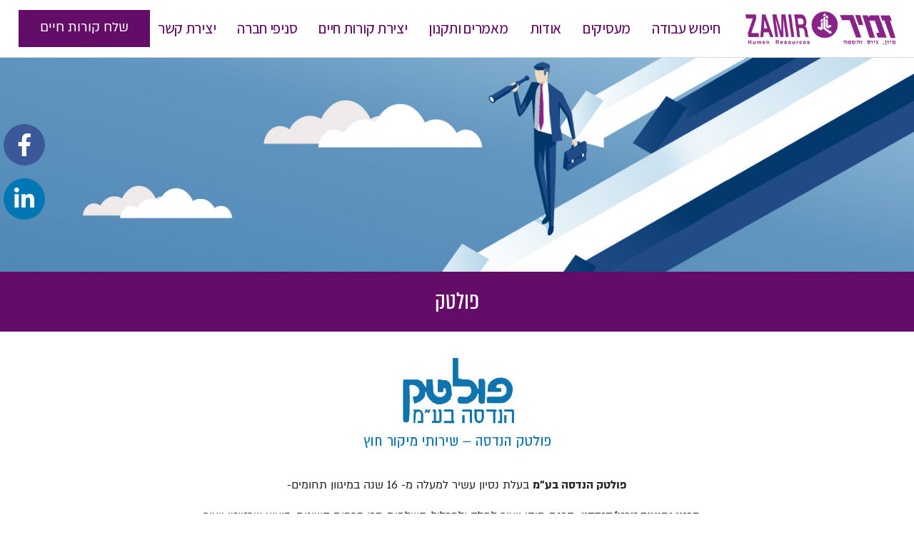

--- FILE ---
content_type: text/html; charset=UTF-8
request_url: https://www.zamir-jobs.co.il/company/%D7%A4%D7%95%D7%9C%D7%98%D7%A7/
body_size: 12263
content:
<!doctype html>
<html dir="rtl" lang="he-IL">
<head>
	<meta charset="UTF-8">
	<meta name="viewport" content="width=device-width, initial-scale=1">
	<link rel="profile" href="http://gmpg.org/xfn/11">
	<title>פולטק - Zamir</title>
    <script type="text/javascript">
        var ajaxurl  = "https://www.zamir-jobs.co.il/wp-admin/admin-ajax.php";
        var ajax_url  = "https://www.zamir-jobs.co.il/wp-admin/admin-ajax.php";
    </script>

<!-- This site is optimized with the Yoast SEO plugin v12.9 - https://yoast.com/wordpress/plugins/seo/ -->
<meta name="robots" content="max-snippet:-1, max-image-preview:large, max-video-preview:-1"/>
<link rel="canonical" href="https://www.zamir-jobs.co.il/company/%d7%a4%d7%95%d7%9c%d7%98%d7%a7/" />
<meta property="og:locale" content="he_IL" />
<meta property="og:type" content="article" />
<meta property="og:title" content="פולטק - Zamir" />
<meta property="og:description" content="פולטק הנדסה בע&quot;מ בעלת נסיון עשיר למעלה מ- 16 שנה במיגוון תחומים- &#8211; תכנון ותיעוד טכני/הנדסי:  הכנת תיקי ייצור לחלק ולמכלול, השלמות תכן ברמות השונות, ביצוע שרטוטי ייצור&#8211; ביצוע פרוייקטים בנושא תכנון הנדסי וכן השאלת עובדים בכירים כגון: מהנדסים, הנדסאים וכיו&quot;ב&#8211; כתבים טכניים ועוד: כתיבת חוברות טיפול/תפעול, כתיבת חוברות עזר לקליטת ציוד חדש, תרגום ספרות טכנית מאנגלית לעברית ועוד. &hellip;" />
<meta property="og:url" content="https://www.zamir-jobs.co.il/company/%d7%a4%d7%95%d7%9c%d7%98%d7%a7/" />
<meta property="og:site_name" content="Zamir" />
<meta property="og:image" content="https://www.zamir-jobs.co.il/wp-content/uploads/2019/12/logo_poltech01.jpg" />
<meta property="og:image:secure_url" content="https://www.zamir-jobs.co.il/wp-content/uploads/2019/12/logo_poltech01.jpg" />
<meta name="twitter:card" content="summary_large_image" />
<meta name="twitter:description" content="פולטק הנדסה בע&quot;מ בעלת נסיון עשיר למעלה מ- 16 שנה במיגוון תחומים- &#8211; תכנון ותיעוד טכני/הנדסי:  הכנת תיקי ייצור לחלק ולמכלול, השלמות תכן ברמות השונות, ביצוע שרטוטי ייצור&#8211; ביצוע פרוייקטים בנושא תכנון הנדסי וכן השאלת עובדים בכירים כגון: מהנדסים, הנדסאים וכיו&quot;ב&#8211; כתבים טכניים ועוד: כתיבת חוברות טיפול/תפעול, כתיבת חוברות עזר לקליטת ציוד חדש, תרגום ספרות טכנית מאנגלית לעברית ועוד. [&hellip;]" />
<meta name="twitter:title" content="פולטק - Zamir" />
<meta name="twitter:image" content="https://www.zamir-jobs.co.il/wp-content/uploads/2019/12/logo_poltech01.jpg" />
<script type='application/ld+json' class='yoast-schema-graph yoast-schema-graph--main'>{"@context":"https://schema.org","@graph":[{"@type":"WebSite","@id":"https://www.zamir-jobs.co.il/#website","url":"https://www.zamir-jobs.co.il/","name":"Zamir","description":"Zamir","potentialAction":{"@type":"SearchAction","target":"https://www.zamir-jobs.co.il/?s={search_term_string}","query-input":"required name=search_term_string"}},{"@type":"ImageObject","@id":"https://www.zamir-jobs.co.il/company/%d7%a4%d7%95%d7%9c%d7%98%d7%a7/#primaryimage","url":"https://www.zamir-jobs.co.il/wp-content/uploads/2019/12/logo_poltech01.jpg","width":330,"height":130},{"@type":"WebPage","@id":"https://www.zamir-jobs.co.il/company/%d7%a4%d7%95%d7%9c%d7%98%d7%a7/#webpage","url":"https://www.zamir-jobs.co.il/company/%d7%a4%d7%95%d7%9c%d7%98%d7%a7/","inLanguage":"he-IL","name":"\u05e4\u05d5\u05dc\u05d8\u05e7 - Zamir","isPartOf":{"@id":"https://www.zamir-jobs.co.il/#website"},"primaryImageOfPage":{"@id":"https://www.zamir-jobs.co.il/company/%d7%a4%d7%95%d7%9c%d7%98%d7%a7/#primaryimage"},"datePublished":"2019-12-25T10:44:31+00:00","dateModified":"2019-12-25T10:51:55+00:00"}]}</script>
<!-- / Yoast SEO plugin. -->

<link rel='dns-prefetch' href='//www.zamir-jobs.co.il' />
<link rel='dns-prefetch' href='//cdn.enable.co.il' />
<link rel='dns-prefetch' href='//s.w.org' />
<link rel="alternate" type="application/rss+xml" title="Zamir &laquo; פיד‏" href="https://www.zamir-jobs.co.il/feed/" />
<link rel="alternate" type="application/rss+xml" title="Zamir &laquo; פיד תגובות‏" href="https://www.zamir-jobs.co.il/comments/feed/" />
<link rel='stylesheet' id='stg-site-css'  href='https://www.zamir-jobs.co.il/wp-content/plugins/stg-site/assets/css/rtl.css?ver=1576661885' type='text/css' media='all' />
<link rel='stylesheet' id='stg-elementor-css'  href='https://www.zamir-jobs.co.il/wp-content/themes/stg-elementor/style.css?ver=5.3.2' type='text/css' media='all' />
<link rel='stylesheet' id='stg-child-css'  href='https://www.zamir-jobs.co.il/wp-content/themes/stg-child/style.css?ver=5.3.2' type='text/css' media='all' />
<link rel='stylesheet' id='promoted-jobs-css'  href='https://www.zamir-jobs.co.il/wp-content/themes/stg-child/css/promoted-jobs.css?ver=all' type='text/css' media='all' />
<link rel='stylesheet' id='elementor-icons-css'  href='https://www.zamir-jobs.co.il/wp-content/plugins/elementor/assets/lib/eicons/css/elementor-icons.min.css?ver=5.5.0' type='text/css' media='all' />
<link rel='stylesheet' id='elementor-animations-css'  href='https://www.zamir-jobs.co.il/wp-content/plugins/elementor/assets/lib/animations/animations.min.css?ver=2.8.5' type='text/css' media='all' />
<link rel='stylesheet' id='elementor-frontend-css'  href='https://www.zamir-jobs.co.il/wp-content/plugins/elementor/assets/css/frontend-rtl.min.css?ver=2.8.5' type='text/css' media='all' />
<link rel='stylesheet' id='elementor-pro-css'  href='https://www.zamir-jobs.co.il/wp-content/plugins/elementor-pro/assets/css/frontend-rtl.min.css?ver=2.8.3' type='text/css' media='all' />
<link rel='stylesheet' id='font-awesome-5-all-css'  href='https://www.zamir-jobs.co.il/wp-content/plugins/elementor/assets/lib/font-awesome/css/all.min.css?ver=2.8.5' type='text/css' media='all' />
<link rel='stylesheet' id='font-awesome-4-shim-css'  href='https://www.zamir-jobs.co.il/wp-content/plugins/elementor/assets/lib/font-awesome/css/v4-shims.min.css?ver=2.8.5' type='text/css' media='all' />
<link rel='stylesheet' id='elementor-global-css'  href='https://www.zamir-jobs.co.il/wp-content/uploads/elementor/css/global.css?ver=1722493545' type='text/css' media='all' />
<link rel='stylesheet' id='elementor-post-1203-css'  href='https://www.zamir-jobs.co.il/wp-content/uploads/elementor/css/post-1203.css?ver=1722498670' type='text/css' media='all' />
<link rel='stylesheet' id='elementor-post-139-css'  href='https://www.zamir-jobs.co.il/wp-content/uploads/elementor/css/post-139.css?ver=1722493546' type='text/css' media='all' />
<link rel='stylesheet' id='elementor-post-68-css'  href='https://www.zamir-jobs.co.il/wp-content/uploads/elementor/css/post-68.css?ver=1722493546' type='text/css' media='all' />
<link rel='stylesheet' id='google-fonts-1-css'  href='https://fonts.googleapis.com/css?family=Assistant%3A100%2C100italic%2C200%2C200italic%2C300%2C300italic%2C400%2C400italic%2C500%2C500italic%2C600%2C600italic%2C700%2C700italic%2C800%2C800italic%2C900%2C900italic&#038;subset=hebrew&#038;ver=5.3.2' type='text/css' media='all' />
<link rel='stylesheet' id='elementor-icons-shared-0-css'  href='https://www.zamir-jobs.co.il/wp-content/plugins/elementor/assets/lib/font-awesome/css/fontawesome.min.css?ver=5.9.0' type='text/css' media='all' />
<link rel='stylesheet' id='elementor-icons-fa-solid-css'  href='https://www.zamir-jobs.co.il/wp-content/plugins/elementor/assets/lib/font-awesome/css/solid.min.css?ver=5.9.0' type='text/css' media='all' />
<link rel='stylesheet' id='elementor-icons-fa-brands-css'  href='https://www.zamir-jobs.co.il/wp-content/plugins/elementor/assets/lib/font-awesome/css/brands.min.css?ver=5.9.0' type='text/css' media='all' />
<script type='text/javascript' src='https://www.zamir-jobs.co.il/wp-includes/js/jquery/jquery.js?ver=1.12.4-wp'></script>
<script type='text/javascript' src='https://www.zamir-jobs.co.il/wp-includes/js/jquery/jquery-migrate.min.js?ver=1.4.1'></script>
<script type='text/javascript' src='https://www.zamir-jobs.co.il/wp-content/themes/stg-child/js/promoted-jobs.js?ver=1'></script>
<script type='text/javascript' src='https://www.zamir-jobs.co.il/wp-content/plugins/elementor/assets/lib/font-awesome/js/v4-shims.min.js?ver=2.8.5'></script>
<link rel='https://api.w.org/' href='https://www.zamir-jobs.co.il/wp-json/' />
<link rel="EditURI" type="application/rsd+xml" title="RSD" href="https://www.zamir-jobs.co.il/xmlrpc.php?rsd" />
<link rel="wlwmanifest" type="application/wlwmanifest+xml" href="https://www.zamir-jobs.co.il/wp-includes/wlwmanifest.xml" /> 
<meta name="generator" content="WordPress 5.3.2" />
<link rel='shortlink' href='https://www.zamir-jobs.co.il/?p=1203' />
<link rel="alternate" type="application/json+oembed" href="https://www.zamir-jobs.co.il/wp-json/oembed/1.0/embed?url=https%3A%2F%2Fwww.zamir-jobs.co.il%2Fcompany%2F%25d7%25a4%25d7%2595%25d7%259c%25d7%2598%25d7%25a7%2F" />
<link rel="alternate" type="text/xml+oembed" href="https://www.zamir-jobs.co.il/wp-json/oembed/1.0/embed?url=https%3A%2F%2Fwww.zamir-jobs.co.il%2Fcompany%2F%25d7%25a4%25d7%2595%25d7%259c%25d7%2598%25d7%25a7%2F&#038;format=xml" />
<!-- Google Tag Manager -->
<script>(function(w,d,s,l,i){w[l]=w[l]||[];w[l].push({'gtm.start':
new Date().getTime(),event:'gtm.js'});var f=d.getElementsByTagName(s)[0],
j=d.createElement(s),dl=l!='dataLayer'?'&l='+l:'';j.async=true;j.src=
'https://www.googletagmanager.com/gtm.js?id='+i+dl;f.parentNode.insertBefore(j,f);
})(window,document,'script','dataLayer','GTM-KDPP6XR');</script>
<!-- End Google Tag Manager -->

<!-- Global site tag (gtag.js) - Google Analytics -->
<script async src="https://www.googletagmanager.com/gtag/js?id=UA-228399899-1"></script>
<script>
  window.dataLayer = window.dataLayer || [];
  function gtag(){dataLayer.push(arguments);}
  gtag('js', new Date());

  gtag('config', 'UA-228399899-1');
</script>

<!-- Google Tag Manager -->
<script>(function(w,d,s,l,i){w[l]=w[l]||[];w[l].push({'gtm.start':
new Date().getTime(),event:'gtm.js'});var f=d.getElementsByTagName(s)[0],
j=d.createElement(s),dl=l!='dataLayer'?'&l='+l:'';j.async=true;j.src=
'https://www.googletagmanager.com/gtm.js?id='+i+dl;f.parentNode.insertBefore(j,f);
})(window,document,'script','dataLayer','GTM-PQN9MJ6');</script>
<!-- End Google Tag Manager -->


<!-- Meta Pixel Code -->
<script>
!function(f,b,e,v,n,t,s)
{if(f.fbq)return;n=f.fbq=function(){n.callMethod?
n.callMethod.apply(n,arguments):n.queue.push(arguments)};
if(!f._fbq)f._fbq=n;n.push=n;n.loaded=!0;n.version='2.0';
n.queue=[];t=b.createElement(e);t.async=!0;
t.src=v;s=b.getElementsByTagName(e)[0];
s.parentNode.insertBefore(t,s)}(window, document,'script',
'https://connect.facebook.net/en_US/fbevents.js');
fbq('init', '1041988379760529');
fbq('track', 'PageView');
</script>
<noscript><img height="1" width="1" style="display:none"
src="https://www.facebook.com/tr?id=1041988379760529&ev=PageView&noscript=1"
/></noscript>
<!-- End Meta Pixel Code -->

<meta name="facebook-domain-verification" content="10an14rgxwtedvteh9qkr80p8htce9" />
<link rel="icon" href="https://www.zamir-jobs.co.il/wp-content/uploads/2020/01/zamir_favicon.png" sizes="32x32" />
<link rel="icon" href="https://www.zamir-jobs.co.il/wp-content/uploads/2020/01/zamir_favicon.png" sizes="192x192" />
<link rel="apple-touch-icon-precomposed" href="https://www.zamir-jobs.co.il/wp-content/uploads/2020/01/zamir_favicon.png" />
<meta name="msapplication-TileImage" content="https://www.zamir-jobs.co.il/wp-content/uploads/2020/01/zamir_favicon.png" />
</head>
<body class="rtl company-template-default single single-company postid-1203 wp-custom-logo stg-site stg-site-front elementor-default elementor-page elementor-page-1203 elementor-page-236">

		<div data-elementor-type="header" data-elementor-id="139" class="elementor elementor-139 elementor-location-header" data-elementor-settings="[]">
			<div class="elementor-inner">
				<div class="elementor-section-wrap">
							<section class="elementor-element elementor-element-df795c4 elementor-section-content-middle elementor-hidden-desktop elementor-section-boxed elementor-section-height-default elementor-section-height-default elementor-section elementor-top-section" data-id="df795c4" data-element_type="section" data-settings="{&quot;background_background&quot;:&quot;classic&quot;,&quot;sticky&quot;:&quot;top&quot;,&quot;sticky_on&quot;:[&quot;desktop&quot;,&quot;tablet&quot;,&quot;mobile&quot;],&quot;sticky_offset&quot;:0,&quot;sticky_effects_offset&quot;:0}">
						<div class="elementor-container elementor-column-gap-default">
				<div class="elementor-row">
				<div class="elementor-element elementor-element-4dbe6e6 elementor-column elementor-col-33 elementor-top-column" data-id="4dbe6e6" data-element_type="column">
			<div class="elementor-column-wrap  elementor-element-populated">
					<div class="elementor-widget-wrap">
				<div class="elementor-element elementor-element-00a02b8 elementor-nav-menu--toggle elementor-nav-menu--stg-burger elementor-widget elementor-widget-mobile-panel" data-id="00a02b8" data-element_type="widget" data-settings="{&quot;toggle&quot;:&quot;stg-burger&quot;}" data-widget_type="mobile-panel.default">
				<div class="elementor-widget-container">
					<div class="elementor-menu-toggle stg-menu-toggle toggle-stg-burger">
							<button class="hamburger hamburger--squeeze" type="button">
				  <span class="hamburger-box">
					<span class="hamburger-inner"></span>
				  </span>
				</button> 
					</div>
				</div>
				</div>
						</div>
			</div>
		</div>
				<div class="elementor-element elementor-element-cbe20a1 elementor-column elementor-col-33 elementor-top-column" data-id="cbe20a1" data-element_type="column">
			<div class="elementor-column-wrap  elementor-element-populated">
					<div class="elementor-widget-wrap">
				<div class="elementor-element elementor-element-5695a9e elementor-widget elementor-widget-theme-site-logo elementor-widget-image" data-id="5695a9e" data-element_type="widget" data-widget_type="theme-site-logo.default">
				<div class="elementor-widget-container">
					<div class="elementor-image">
											<a data-elementor-open-lightbox="" href="https://www.zamir-jobs.co.il">
							<img width="317" height="72" src="data:image/svg+xml,%3Csvg%20xmlns%3D%22http%3A%2F%2Fwww.w3.org%2F2000%2Fsvg%22%20viewBox%3D%220%200%20317%2072%22%2F%3E" class="attachment-full size-full" alt="" sizes="(max-width: 317px) 100vw, 317px" data-lazy-src="https://www.zamir-jobs.co.il/wp-content/uploads/2019/12/zamir_logo01.png" />								</a>
											</div>
				</div>
				</div>
						</div>
			</div>
		</div>
				<div class="elementor-element elementor-element-3471ee7 elementor-column elementor-col-33 elementor-top-column" data-id="3471ee7" data-element_type="column">
			<div class="elementor-column-wrap  elementor-element-populated">
					<div class="elementor-widget-wrap">
				<div class="elementor-element elementor-element-136a9fb elementor-view-default elementor-widget elementor-widget-icon" data-id="136a9fb" data-element_type="widget" data-widget_type="icon.default">
				<div class="elementor-widget-container">
					<div class="elementor-icon-wrapper">
			<a class="elementor-icon" href="tel:04-867-6006">
			<i aria-hidden="true" class="fas fa-phone"></i>			</a>
		</div>
				</div>
				</div>
						</div>
			</div>
		</div>
						</div>
			</div>
		</section>
				<section class="animation-none-mobile elementor-element elementor-element-2057ec1 elementor-section-content-middle elementor-hidden-phone elementor-hidden-tablet elementor-section-full_width elementor-section-height-default elementor-section-height-default elementor-section elementor-top-section" data-id="2057ec1" data-element_type="section" data-settings="{&quot;background_background&quot;:&quot;classic&quot;,&quot;sticky&quot;:&quot;top&quot;,&quot;sticky_on&quot;:[&quot;desktop&quot;,&quot;tablet&quot;],&quot;sticky_offset&quot;:0,&quot;sticky_effects_offset&quot;:0}">
						<div class="elementor-container elementor-column-gap-no">
				<div class="elementor-row">
				<div class="elementor-element elementor-element-2bb9644 elementor-column elementor-col-33 elementor-top-column" data-id="2bb9644" data-element_type="column">
			<div class="elementor-column-wrap  elementor-element-populated">
					<div class="elementor-widget-wrap">
				<div class="elementor-element elementor-element-8cff4cf elementor-widget elementor-widget-theme-site-logo elementor-widget-image" data-id="8cff4cf" data-element_type="widget" data-widget_type="theme-site-logo.default">
				<div class="elementor-widget-container">
					<div class="elementor-image">
											<a data-elementor-open-lightbox="" href="https://www.zamir-jobs.co.il">
							<img width="317" height="72" src="data:image/svg+xml,%3Csvg%20xmlns%3D%22http%3A%2F%2Fwww.w3.org%2F2000%2Fsvg%22%20viewBox%3D%220%200%20317%2072%22%2F%3E" class="attachment-full size-full" alt="" sizes="(max-width: 317px) 100vw, 317px" data-lazy-src="https://www.zamir-jobs.co.il/wp-content/uploads/2019/12/zamir_logo01.png" />								</a>
											</div>
				</div>
				</div>
						</div>
			</div>
		</div>
				<div class="elementor-element elementor-element-d760bc0 elementor-column elementor-col-33 elementor-top-column" data-id="d760bc0" data-element_type="column">
			<div class="elementor-column-wrap  elementor-element-populated">
					<div class="elementor-widget-wrap">
				<div class="elementor-element elementor-element-a87ed88 elementor-nav-menu__align-right elementor-nav-menu--indicator-classic elementor-nav-menu--dropdown-tablet elementor-nav-menu__text-align-aside elementor-nav-menu--toggle elementor-nav-menu--burger elementor-widget elementor-widget-nav-menu" data-id="a87ed88" data-element_type="widget" data-settings="{&quot;layout&quot;:&quot;horizontal&quot;,&quot;toggle&quot;:&quot;burger&quot;}" data-widget_type="nav-menu.default">
				<div class="elementor-widget-container">
						<nav role="navigation" class="elementor-nav-menu--main elementor-nav-menu__container elementor-nav-menu--layout-horizontal e--pointer-underline e--animation-fade"><ul id="menu-1-a87ed88" class="elementor-nav-menu"><li class="menu-item menu-item-type-post_type menu-item-object-page menu-item-1106"><a href="https://www.zamir-jobs.co.il/%d7%97%d7%99%d7%a4%d7%95%d7%a9-%d7%a2%d7%91%d7%95%d7%93%d7%94/" class="elementor-item">חיפוש עבודה</a></li>
<li class="menu-item menu-item-type-post_type menu-item-object-page menu-item-969"><a href="https://www.zamir-jobs.co.il/%d7%9e%d7%a2%d7%a1%d7%99%d7%a7%d7%99%d7%9d/" class="elementor-item">מעסיקים</a></li>
<li class="menu-item menu-item-type-post_type menu-item-object-page menu-item-1449"><a href="https://www.zamir-jobs.co.il/%d7%90%d7%95%d7%93%d7%95%d7%aa/" class="elementor-item">אודות</a></li>
<li class="menu-item menu-item-type-post_type menu-item-object-page current_page_parent menu-item-984"><a href="https://www.zamir-jobs.co.il/%d7%9e%d7%90%d7%9e%d7%a8%d7%99%d7%9d/" class="elementor-item">מאמרים ותקנון</a></li>
<li class="menu-item menu-item-type-post_type menu-item-object-page menu-item-968"><a href="https://www.zamir-jobs.co.il/%d7%99%d7%a6%d7%99%d7%a8%d7%aa-%d7%a7%d7%95%d7%a8%d7%95%d7%aa-%d7%97%d7%99%d7%99%d7%9d/" class="elementor-item">יצירת קורות חיים</a></li>
<li class="menu-item menu-item-type-post_type menu-item-object-page menu-item-1097"><a href="https://www.zamir-jobs.co.il/%d7%a1%d7%a0%d7%99%d7%a4%d7%99-%d7%97%d7%91%d7%a8%d7%94/" class="elementor-item">סניפי חברה</a></li>
<li class="menu-item menu-item-type-post_type menu-item-object-page menu-item-361"><a href="https://www.zamir-jobs.co.il/%d7%99%d7%a6%d7%99%d7%a8%d7%aa-%d7%a7%d7%a9%d7%a8/" class="elementor-item">יצירת קשר</a></li>
</ul></nav>
					<div class="elementor-menu-toggle" role="button" tabindex="0" aria-label="Menu Toggle" aria-expanded="false">
			<i class="eicon-menu-bar" aria-hidden="true"></i>
			<span class="elementor-screen-only">תפריט</span>
		</div>
			<nav class="elementor-nav-menu--dropdown elementor-nav-menu__container" role="navigation" aria-hidden="true"><ul id="menu-2-a87ed88" class="elementor-nav-menu"><li class="menu-item menu-item-type-post_type menu-item-object-page menu-item-1106"><a href="https://www.zamir-jobs.co.il/%d7%97%d7%99%d7%a4%d7%95%d7%a9-%d7%a2%d7%91%d7%95%d7%93%d7%94/" class="elementor-item">חיפוש עבודה</a></li>
<li class="menu-item menu-item-type-post_type menu-item-object-page menu-item-969"><a href="https://www.zamir-jobs.co.il/%d7%9e%d7%a2%d7%a1%d7%99%d7%a7%d7%99%d7%9d/" class="elementor-item">מעסיקים</a></li>
<li class="menu-item menu-item-type-post_type menu-item-object-page menu-item-1449"><a href="https://www.zamir-jobs.co.il/%d7%90%d7%95%d7%93%d7%95%d7%aa/" class="elementor-item">אודות</a></li>
<li class="menu-item menu-item-type-post_type menu-item-object-page current_page_parent menu-item-984"><a href="https://www.zamir-jobs.co.il/%d7%9e%d7%90%d7%9e%d7%a8%d7%99%d7%9d/" class="elementor-item">מאמרים ותקנון</a></li>
<li class="menu-item menu-item-type-post_type menu-item-object-page menu-item-968"><a href="https://www.zamir-jobs.co.il/%d7%99%d7%a6%d7%99%d7%a8%d7%aa-%d7%a7%d7%95%d7%a8%d7%95%d7%aa-%d7%97%d7%99%d7%99%d7%9d/" class="elementor-item">יצירת קורות חיים</a></li>
<li class="menu-item menu-item-type-post_type menu-item-object-page menu-item-1097"><a href="https://www.zamir-jobs.co.il/%d7%a1%d7%a0%d7%99%d7%a4%d7%99-%d7%97%d7%91%d7%a8%d7%94/" class="elementor-item">סניפי חברה</a></li>
<li class="menu-item menu-item-type-post_type menu-item-object-page menu-item-361"><a href="https://www.zamir-jobs.co.il/%d7%99%d7%a6%d7%99%d7%a8%d7%aa-%d7%a7%d7%a9%d7%a8/" class="elementor-item">יצירת קשר</a></li>
</ul></nav>
				</div>
				</div>
						</div>
			</div>
		</div>
				<div class="elementor-element elementor-element-dfb749d elementor-column elementor-col-33 elementor-top-column" data-id="dfb749d" data-element_type="column">
			<div class="elementor-column-wrap  elementor-element-populated">
					<div class="elementor-widget-wrap">
				<div class="elementor-element elementor-element-e5c35a0 elementor-align-left elementor-widget elementor-widget-button" data-id="e5c35a0" data-element_type="widget" data-widget_type="button.default">
				<div class="elementor-widget-container">
					<div class="elementor-button-wrapper">
			<a href="https://www.zamir-jobs.co.il/#civ" class="elementor-button-link elementor-button elementor-size-lg" role="button">
						<span class="elementor-button-content-wrapper">
						<span class="elementor-button-text">שלח קורות חיים</span>
		</span>
					</a>
		</div>
				</div>
				</div>
						</div>
			</div>
		</div>
						</div>
			</div>
		</section>
						</div>
			</div>
		</div>
				<div data-elementor-type="single" data-elementor-id="236" class="elementor elementor-236 elementor-bc-flex-widget elementor-location-single post-1203 company type-company status-publish hentry" data-elementor-settings="[]">
			<div class="elementor-inner">
				<div class="elementor-section-wrap">
							<section class="elementor-element elementor-element-733ca04 elementor-section-full_width elementor-section-height-default elementor-section-height-default elementor-section elementor-top-section" data-id="733ca04" data-element_type="section">
						<div class="elementor-container elementor-column-gap-no">
				<div class="elementor-row">
				<div class="elementor-element elementor-element-9b0e5f0 elementor-column elementor-col-100 elementor-top-column" data-id="9b0e5f0" data-element_type="column">
			<div class="elementor-column-wrap  elementor-element-populated">
					<div class="elementor-widget-wrap">
				<div class="elementor-element elementor-element-878814d elementor-widget elementor-widget-theme-post-content" data-id="878814d" data-element_type="widget" data-widget_type="theme-post-content.default">
				<div class="elementor-widget-container">
					<div data-elementor-type="wp-post" data-elementor-id="1203" class="elementor elementor-1203" data-elementor-settings="[]">
			<div class="elementor-inner">
				<div class="elementor-section-wrap">
							<section class="elementor-element elementor-element-5e146ef elementor-section-height-min-height elementor-section-boxed elementor-section-height-default elementor-section-items-middle elementor-section elementor-top-section" data-id="5e146ef" data-element_type="section" data-settings="{&quot;background_background&quot;:&quot;classic&quot;}">
						<div class="elementor-container elementor-column-gap-default">
				<div class="elementor-row">
				<div class="elementor-element elementor-element-d9e42f0 elementor-column elementor-col-100 elementor-top-column" data-id="d9e42f0" data-element_type="column">
			<div class="elementor-column-wrap">
					<div class="elementor-widget-wrap">
						</div>
			</div>
		</div>
						</div>
			</div>
		</section>
				<section class="elementor-element elementor-element-4ba3951 elementor-section-boxed elementor-section-height-default elementor-section-height-default elementor-section elementor-top-section" data-id="4ba3951" data-element_type="section" data-settings="{&quot;background_background&quot;:&quot;classic&quot;}">
						<div class="elementor-container elementor-column-gap-default">
				<div class="elementor-row">
				<div class="elementor-element elementor-element-a2df5be elementor-column elementor-col-100 elementor-top-column" data-id="a2df5be" data-element_type="column">
			<div class="elementor-column-wrap  elementor-element-populated">
					<div class="elementor-widget-wrap">
				<div class="elementor-element elementor-element-9e3234e elementor-widget elementor-widget-theme-page-title elementor-page-title elementor-widget-heading" data-id="9e3234e" data-element_type="widget" data-widget_type="theme-page-title.default">
				<div class="elementor-widget-container">
			<h1 class="elementor-heading-title elementor-size-default">פולטק</h1>		</div>
				</div>
						</div>
			</div>
		</div>
						</div>
			</div>
		</section>
				<section class="elementor-element elementor-element-5bee49e elementor-section-boxed elementor-section-height-default elementor-section-height-default elementor-section elementor-top-section" data-id="5bee49e" data-element_type="section">
						<div class="elementor-container elementor-column-gap-default">
				<div class="elementor-row">
				<div class="elementor-element elementor-element-0d4fa59 elementor-column elementor-col-100 elementor-top-column" data-id="0d4fa59" data-element_type="column">
			<div class="elementor-column-wrap  elementor-element-populated">
					<div class="elementor-widget-wrap">
				<div class="elementor-element elementor-element-9dc40f9 elementor-widget elementor-widget-image" data-id="9dc40f9" data-element_type="widget" data-widget_type="image.default">
				<div class="elementor-widget-container">
					<div class="elementor-image">
										<img width="330" height="130" src="data:image/svg+xml,%3Csvg%20xmlns%3D%22http%3A%2F%2Fwww.w3.org%2F2000%2Fsvg%22%20viewBox%3D%220%200%20330%20130%22%2F%3E" class="attachment-full size-full" alt="" sizes="(max-width: 330px) 100vw, 330px" data-lazy-src="https://www.zamir-jobs.co.il/wp-content/uploads/2019/12/logo_poltech01.jpg" />											</div>
				</div>
				</div>
				<div class="elementor-element elementor-element-05d3ec8 elementor-widget elementor-widget-text-editor" data-id="05d3ec8" data-element_type="widget" data-widget_type="text-editor.default">
				<div class="elementor-widget-container">
					<div class="elementor-text-editor elementor-clearfix"><p><strong>פולטק הנדסה בע&quot;מ</strong> בעלת נסיון עשיר למעלה מ- 16 שנה במיגוון תחומים-</p><p><strong>&#8211; תכנון ותיעוד טכני/הנדסי:</strong>  הכנת תיקי ייצור לחלק ולמכלול, השלמות תכן ברמות השונות, ביצוע שרטוטי ייצור<br /><b>&#8211;</b><strong> </strong><b>ביצוע פרוייקטים בנושא תכנון הנדסי וכן השאלת עובדים בכירים</b> כגון: מהנדסים, הנדסאים וכיו&quot;ב<br /><b>&#8211; כתבים טכניים ועוד:</b> כתיבת חוברות טיפול/תפעול, כתיבת חוברות עזר לקליטת ציוד חדש, תרגום ספרות טכנית מאנגלית לעברית ועוד.</p><p> <strong>פולטק הנדסה בע&quot;מ </strong>עובדת בין השאר עם מפעלים בטחוניים , מוסדות פיננסיים , מפעלים ועוד.</p><p> <strong>פולטק הנדסה בע&quot;מ</strong> מבצעת חבילות עבודה כגון: כתיבה טכנית, תרגומים, הקלדות, ספירות מלאי, מיון קו&quot;ח, שירותים חשבונאיים ועוד.</p><p><b>כל חבילת עבודה כוללת</b>: גיוס והכשרת עובדים ומנהלי עבודה מתאימים, המתמחים בתחומם, ניהול צוותי העובדים, אחריות על וויסות כ&quot;א, אחריות ביצוע ואחריות תפעולית ובטיחותית.</p><p> ניתן לגייס באמצעות חברתנו עובדים מקצועיים שיעבדו באופן ישיר מול הלקוח ובמידת הצורך קיימת אפשרות להשאלת עובדים מתוך הצוות לביצוע פרוייקטים בתוך חברתכם.  </p></div>
				</div>
				</div>
						</div>
			</div>
		</div>
						</div>
			</div>
		</section>
				<section class="elementor-element elementor-element-aa8b3e5 elementor-section-full_width elementor-section-height-default elementor-section-height-default elementor-section elementor-top-section" data-id="aa8b3e5" data-element_type="section">
						<div class="elementor-container elementor-column-gap-no">
				<div class="elementor-row">
				<div class="elementor-element elementor-element-9cff3e9 elementor-column elementor-col-100 elementor-top-column" data-id="9cff3e9" data-element_type="column">
			<div class="elementor-column-wrap  elementor-element-populated">
					<div class="elementor-widget-wrap">
				<div class="elementor-element elementor-element-502aa6c elementor-widget elementor-widget-template" data-id="502aa6c" data-element_type="widget" data-widget_type="template.default">
				<div class="elementor-widget-container">
					<div class="elementor-template">
					<div data-elementor-type="section" data-elementor-id="948" class="elementor elementor-948 elementor-location-single" data-elementor-settings="[]">
			<div class="elementor-inner">
				<div class="elementor-section-wrap">
							<section class="elementor-element elementor-element-cb9c634 elementor-section-boxed elementor-section-height-default elementor-section-height-default elementor-section elementor-top-section" data-id="cb9c634" data-element_type="section">
						<div class="elementor-container elementor-column-gap-default">
				<div class="elementor-row">
				<div class="elementor-element elementor-element-97dc0b1 elementor-column elementor-col-100 elementor-top-column" data-id="97dc0b1" data-element_type="column">
			<div class="elementor-column-wrap  elementor-element-populated">
					<div class="elementor-widget-wrap">
				<div class="elementor-element elementor-element-6270f07 elementor-pagination-position-outside elementor-widget elementor-widget-image-carousel" data-id="6270f07" data-element_type="widget" data-settings="{&quot;slides_to_show&quot;:&quot;2&quot;,&quot;navigation&quot;:&quot;dots&quot;,&quot;speed&quot;:1500,&quot;image_spacing_custom&quot;:{&quot;unit&quot;:&quot;px&quot;,&quot;size&quot;:15,&quot;sizes&quot;:[]},&quot;autoplay&quot;:&quot;yes&quot;,&quot;pause_on_hover&quot;:&quot;yes&quot;,&quot;pause_on_interaction&quot;:&quot;yes&quot;,&quot;autoplay_speed&quot;:5000,&quot;infinite&quot;:&quot;yes&quot;,&quot;direction&quot;:&quot;ltr&quot;}" data-widget_type="image-carousel.default">
				<div class="elementor-widget-container">
					<div class="elementor-image-carousel-wrapper swiper-container" dir="ltr">
			<div class="elementor-image-carousel swiper-wrapper">
				<div class="swiper-slide"><figure class="swiper-slide-inner"><img class="swiper-slide-image" src="https://www.zamir-jobs.co.il/wp-content/uploads/2019/12/About_slide02.jpg" alt="About_slide02" /></figure></div><div class="swiper-slide"><figure class="swiper-slide-inner"><img class="swiper-slide-image" src="https://www.zamir-jobs.co.il/wp-content/uploads/2019/12/About_slide01.jpg" alt="About_slide01" /></figure></div>			</div>
												<div class="swiper-pagination"></div>
													</div>
				</div>
				</div>
						</div>
			</div>
		</div>
						</div>
			</div>
		</section>
						</div>
			</div>
		</div>
				</div>
				</div>
				</div>
						</div>
			</div>
		</div>
						</div>
			</div>
		</section>
				<section class="elementor-element elementor-element-e2c1e19 elementor-section-full_width elementor-section-height-default elementor-section-height-default elementor-section elementor-top-section" data-id="e2c1e19" data-element_type="section">
						<div class="elementor-container elementor-column-gap-no">
				<div class="elementor-row">
				<div class="elementor-element elementor-element-357d125 elementor-column elementor-col-100 elementor-top-column" data-id="357d125" data-element_type="column">
			<div class="elementor-column-wrap  elementor-element-populated">
					<div class="elementor-widget-wrap">
				<div class="elementor-element elementor-element-b3cd7ec elementor-widget elementor-widget-template" data-id="b3cd7ec" data-element_type="widget" data-widget_type="template.default">
				<div class="elementor-widget-container">
					<div class="elementor-template">
					<div data-elementor-type="section" data-elementor-id="944" class="elementor elementor-944 elementor-location-single" data-elementor-settings="[]">
			<div class="elementor-inner">
				<div class="elementor-section-wrap">
							<section class="elementor-element elementor-element-e2e42dc elementor-section-boxed elementor-section-height-default elementor-section-height-default elementor-section elementor-top-section" data-id="e2e42dc" data-element_type="section">
						<div class="elementor-container elementor-column-gap-default">
				<div class="elementor-row">
				<div class="elementor-element elementor-element-765c698 elementor-column elementor-col-100 elementor-top-column" data-id="765c698" data-element_type="column">
			<div class="elementor-column-wrap  elementor-element-populated">
					<div class="elementor-widget-wrap">
				<div class="elementor-element elementor-element-66e545e elementor-widget elementor-widget-heading" data-id="66e545e" data-element_type="widget" data-widget_type="heading.default">
				<div class="elementor-widget-container">
			<div class="elementor-heading-title elementor-size-default">צרו עמנו קשר</div>		</div>
				</div>
				<div class="elementor-element elementor-element-b4cee94 elementor-widget elementor-widget-heading" data-id="b4cee94" data-element_type="widget" data-widget_type="heading.default">
				<div class="elementor-widget-container">
			<div class="elementor-heading-title elementor-size-default">או לפניה מיידית 04-867-6006</div>		</div>
				</div>
				<div class="elementor-element elementor-element-591fbb1 elementor-button-align-stretch elementor-widget elementor-widget-form" data-id="591fbb1" data-element_type="widget" data-widget_type="form.default">
				<div class="elementor-widget-container">
					<form class="elementor-form" method="post" name="General Contact Form">
			<input type="hidden" name="post_id" value="944"/>
			<input type="hidden" name="form_id" value="591fbb1"/>

			<div class="elementor-form-fields-wrapper elementor-labels-">
								<div class="elementor-field-type-text elementor-field-group elementor-column elementor-field-group-name elementor-col-50 elementor-field-required">
					<label for="form-field-name" class="elementor-field-label elementor-screen-only">שם החברה/ארגון</label><input size="1" type="text" name="form_fields[name]" id="form-field-name" class="elementor-field elementor-size-lg  elementor-field-textual" placeholder="שם החברה/ארגון*" required="required" aria-required="true">				</div>
								<div class="elementor-field-type-text elementor-field-group elementor-column elementor-field-group-field_1 elementor-col-50 elementor-field-required">
					<label for="form-field-field_1" class="elementor-field-label elementor-screen-only">שם איש הקשר</label><input size="1" type="text" name="form_fields[field_1]" id="form-field-field_1" class="elementor-field elementor-size-lg  elementor-field-textual" placeholder="שם איש הקשר*" required="required" aria-required="true">				</div>
								<div class="elementor-field-type-email elementor-field-group elementor-column elementor-field-group-email elementor-col-50 elementor-field-required">
					<label for="form-field-email" class="elementor-field-label elementor-screen-only">אימייל</label><input size="1" type="email" name="form_fields[email]" id="form-field-email" class="elementor-field elementor-size-lg  elementor-field-textual" placeholder="אימייל*" required="required" aria-required="true">				</div>
								<div class="elementor-field-type-tel elementor-field-group elementor-column elementor-field-group-field_2 elementor-col-50">
					<label for="form-field-field_2" class="elementor-field-label elementor-screen-only">טלפון</label><input size="1" type="tel" name="form_fields[field_2]" id="form-field-field_2" class="elementor-field elementor-size-lg  elementor-field-textual" placeholder="טלפון" pattern="[0-9()#&amp;+*-=.]+" title="מותר להשתמש רק במספרים ותווי טלפון (#, -, *, וכו&#039;).">				</div>
								<div class="elementor-field-type-textarea elementor-field-group elementor-column elementor-field-group-message elementor-col-100">
					<label for="form-field-message" class="elementor-field-label elementor-screen-only">הודעה</label><textarea class="elementor-field-textual elementor-field  elementor-size-lg" name="form_fields[message]" id="form-field-message" rows="4" placeholder="הודעה"></textarea>				</div>
								<div class="elementor-field-group elementor-column elementor-field-type-submit elementor-col-100">
					<button type="submit" class="elementor-button elementor-size-md">
						<span >
															<span class=" elementor-button-icon">
																										</span>
																						<span class="elementor-button-text">שליחה</span>
													</span>
					</button>
				</div>
			</div>
		</form>
				</div>
				</div>
						</div>
			</div>
		</div>
						</div>
			</div>
		</section>
						</div>
			</div>
		</div>
				</div>
				</div>
				</div>
						</div>
			</div>
		</div>
						</div>
			</div>
		</section>
						</div>
			</div>
		</div>
				</div>
				</div>
						</div>
			</div>
		</div>
						</div>
			</div>
		</section>
						</div>
			</div>
		</div>
				<div data-elementor-type="footer" data-elementor-id="68" class="elementor elementor-68 elementor-location-footer" data-elementor-settings="[]">
			<div class="elementor-inner">
				<div class="elementor-section-wrap">
							<section class="elementor-element elementor-element-546f6bd0 elementor-section-boxed elementor-section-height-default elementor-section-height-default elementor-section elementor-top-section" data-id="546f6bd0" data-element_type="section" data-settings="{&quot;background_background&quot;:&quot;classic&quot;}">
						<div class="elementor-container elementor-column-gap-no">
				<div class="elementor-row">
				<div class="elementor-element elementor-element-55f84cf9 elementor-column elementor-col-100 elementor-top-column" data-id="55f84cf9" data-element_type="column">
			<div class="elementor-column-wrap  elementor-element-populated">
					<div class="elementor-widget-wrap">
				<section class="elementor-element elementor-element-3f0fb941 elementor-section-boxed elementor-section-height-default elementor-section-height-default elementor-section elementor-inner-section" data-id="3f0fb941" data-element_type="section">
						<div class="elementor-container elementor-column-gap-no">
				<div class="elementor-row">
				<div class="elementor-element elementor-element-10bfdd64 elementor-column elementor-col-33 elementor-inner-column" data-id="10bfdd64" data-element_type="column">
			<div class="elementor-column-wrap  elementor-element-populated">
					<div class="elementor-widget-wrap">
				<div class="elementor-element elementor-element-18483de9 elementor-widget elementor-widget-heading" data-id="18483de9" data-element_type="widget" data-widget_type="heading.default">
				<div class="elementor-widget-container">
			<div class="elementor-heading-title elementor-size-default">יצירת קשר</div>		</div>
				</div>
				<div class="elementor-element elementor-element-1f83a45 elementor-widget elementor-widget-text-editor" data-id="1f83a45" data-element_type="widget" data-widget_type="text-editor.default">
				<div class="elementor-widget-container">
					<div class="elementor-text-editor elementor-clearfix"><p>רח” דניאל 4, חיפה<br />ת.ד 44971 מיקוד 31448<br />טל: 04-8676006<br />פקס, 04-8623061</p></div>
				</div>
				</div>
						</div>
			</div>
		</div>
				<div class="elementor-element elementor-element-1e383024 elementor-column elementor-col-33 elementor-inner-column" data-id="1e383024" data-element_type="column">
			<div class="elementor-column-wrap  elementor-element-populated">
					<div class="elementor-widget-wrap">
				<div class="elementor-element elementor-element-48e32fa elementor-widget elementor-widget-heading" data-id="48e32fa" data-element_type="widget" data-widget_type="heading.default">
				<div class="elementor-widget-container">
			<div class="elementor-heading-title elementor-size-default">ניווט מהיר</div>		</div>
				</div>
				<div class="elementor-element elementor-element-a2cdb18 elementor-nav-menu__align-right elementor-nav-menu--indicator-none elementor-nav-menu--dropdown-mobile elementor-nav-menu__text-align-aside elementor-widget elementor-widget-nav-menu" data-id="a2cdb18" data-element_type="widget" data-settings="{&quot;layout&quot;:&quot;vertical&quot;}" data-widget_type="nav-menu.default">
				<div class="elementor-widget-container">
						<nav role="navigation" class="elementor-nav-menu--main elementor-nav-menu__container elementor-nav-menu--layout-vertical e--pointer-none"><ul id="menu-1-a2cdb18" class="elementor-nav-menu sm-vertical"><li class="menu-item menu-item-type-post_type menu-item-object-page menu-item-home menu-item-439"><a href="https://www.zamir-jobs.co.il/" class="elementor-item">בית</a></li>
<li class="menu-item menu-item-type-post_type menu-item-object-page menu-item-1431"><a href="https://www.zamir-jobs.co.il/%d7%97%d7%99%d7%a4%d7%95%d7%a9-%d7%a2%d7%91%d7%95%d7%93%d7%94/" class="elementor-item">חיפוש עבודה</a></li>
<li class="menu-item menu-item-type-post_type menu-item-object-page menu-item-1432"><a href="https://www.zamir-jobs.co.il/%d7%9e%d7%a2%d7%a1%d7%99%d7%a7%d7%99%d7%9d/" class="elementor-item">מעסיקים</a></li>
<li class="menu-item menu-item-type-post_type menu-item-object-page menu-item-1457"><a href="https://www.zamir-jobs.co.il/%d7%90%d7%95%d7%93%d7%95%d7%aa/" class="elementor-item">אודות</a></li>
<li class="menu-item menu-item-type-post_type menu-item-object-page menu-item-1433"><a href="https://www.zamir-jobs.co.il/%d7%99%d7%a6%d7%99%d7%a8%d7%aa-%d7%a7%d7%95%d7%a8%d7%95%d7%aa-%d7%97%d7%99%d7%99%d7%9d/" class="elementor-item">יצירת קורות חיים</a></li>
<li class="menu-item menu-item-type-post_type menu-item-object-page current_page_parent menu-item-1434"><a href="https://www.zamir-jobs.co.il/%d7%9e%d7%90%d7%9e%d7%a8%d7%99%d7%9d/" class="elementor-item">מאמרים ותקנון</a></li>
<li class="menu-item menu-item-type-post_type menu-item-object-page menu-item-1435"><a href="https://www.zamir-jobs.co.il/%d7%a1%d7%a0%d7%99%d7%a4%d7%99-%d7%97%d7%91%d7%a8%d7%94/" class="elementor-item">סניפי חברה</a></li>
<li class="menu-item menu-item-type-post_type menu-item-object-page menu-item-438"><a href="https://www.zamir-jobs.co.il/%d7%99%d7%a6%d7%99%d7%a8%d7%aa-%d7%a7%d7%a9%d7%a8/" class="elementor-item">יצירת קשר</a></li>
</ul></nav>
					<div class="elementor-menu-toggle" role="button" tabindex="0" aria-label="Menu Toggle" aria-expanded="false">
			<i class="eicon-menu-bar" aria-hidden="true"></i>
			<span class="elementor-screen-only">תפריט</span>
		</div>
			<nav class="elementor-nav-menu--dropdown elementor-nav-menu__container" role="navigation" aria-hidden="true"><ul id="menu-2-a2cdb18" class="elementor-nav-menu sm-vertical"><li class="menu-item menu-item-type-post_type menu-item-object-page menu-item-home menu-item-439"><a href="https://www.zamir-jobs.co.il/" class="elementor-item">בית</a></li>
<li class="menu-item menu-item-type-post_type menu-item-object-page menu-item-1431"><a href="https://www.zamir-jobs.co.il/%d7%97%d7%99%d7%a4%d7%95%d7%a9-%d7%a2%d7%91%d7%95%d7%93%d7%94/" class="elementor-item">חיפוש עבודה</a></li>
<li class="menu-item menu-item-type-post_type menu-item-object-page menu-item-1432"><a href="https://www.zamir-jobs.co.il/%d7%9e%d7%a2%d7%a1%d7%99%d7%a7%d7%99%d7%9d/" class="elementor-item">מעסיקים</a></li>
<li class="menu-item menu-item-type-post_type menu-item-object-page menu-item-1457"><a href="https://www.zamir-jobs.co.il/%d7%90%d7%95%d7%93%d7%95%d7%aa/" class="elementor-item">אודות</a></li>
<li class="menu-item menu-item-type-post_type menu-item-object-page menu-item-1433"><a href="https://www.zamir-jobs.co.il/%d7%99%d7%a6%d7%99%d7%a8%d7%aa-%d7%a7%d7%95%d7%a8%d7%95%d7%aa-%d7%97%d7%99%d7%99%d7%9d/" class="elementor-item">יצירת קורות חיים</a></li>
<li class="menu-item menu-item-type-post_type menu-item-object-page current_page_parent menu-item-1434"><a href="https://www.zamir-jobs.co.il/%d7%9e%d7%90%d7%9e%d7%a8%d7%99%d7%9d/" class="elementor-item">מאמרים ותקנון</a></li>
<li class="menu-item menu-item-type-post_type menu-item-object-page menu-item-1435"><a href="https://www.zamir-jobs.co.il/%d7%a1%d7%a0%d7%99%d7%a4%d7%99-%d7%97%d7%91%d7%a8%d7%94/" class="elementor-item">סניפי חברה</a></li>
<li class="menu-item menu-item-type-post_type menu-item-object-page menu-item-438"><a href="https://www.zamir-jobs.co.il/%d7%99%d7%a6%d7%99%d7%a8%d7%aa-%d7%a7%d7%a9%d7%a8/" class="elementor-item">יצירת קשר</a></li>
</ul></nav>
				</div>
				</div>
						</div>
			</div>
		</div>
				<div class="elementor-element elementor-element-6742dc7f elementor-column elementor-col-33 elementor-inner-column" data-id="6742dc7f" data-element_type="column">
			<div class="elementor-column-wrap  elementor-element-populated">
					<div class="elementor-widget-wrap">
				<div class="elementor-element elementor-element-36999585 elementor-widget elementor-widget-heading" data-id="36999585" data-element_type="widget" data-widget_type="heading.default">
				<div class="elementor-widget-container">
			<div class="elementor-heading-title elementor-size-default">תנו לזמיר למצוא את המשרה עבורכם</div>		</div>
				</div>
				<div class="elementor-element elementor-element-94aeafc elementor-button-align-stretch elementor-widget elementor-widget-form" data-id="94aeafc" data-element_type="widget" data-widget_type="form.default">
				<div class="elementor-widget-container">
					<form class="elementor-form" method="post" name="Footer Form Desktop">
			<input type="hidden" name="post_id" value="68"/>
			<input type="hidden" name="form_id" value="94aeafc"/>

			<div class="elementor-form-fields-wrapper elementor-labels-">
								<div class="elementor-field-type-text elementor-field-group elementor-column elementor-field-group-name elementor-col-50 elementor-field-required">
					<label for="form-field-name" class="elementor-field-label elementor-screen-only">שם מלא</label><input size="1" type="text" name="form_fields[name]" id="form-field-name" class="elementor-field elementor-size-sm  elementor-field-textual" placeholder="שם מלא*" required="required" aria-required="true">				</div>
								<div class="elementor-field-type-tel elementor-field-group elementor-column elementor-field-group-email elementor-col-50">
					<label for="form-field-email" class="elementor-field-label elementor-screen-only">טלפון</label><input size="1" type="tel" name="form_fields[email]" id="form-field-email" class="elementor-field elementor-size-sm  elementor-field-textual" placeholder="טלפון" pattern="[0-9()#&amp;+*-=.]+" title="מותר להשתמש רק במספרים ותווי טלפון (#, -, *, וכו&#039;).">				</div>
								<div class="elementor-field-type-text elementor-field-group elementor-column elementor-field-group-field_1 elementor-col-100">
					<label for="form-field-field_1" class="elementor-field-label elementor-screen-only">מקצוע מבוקש</label><input size="1" type="text" name="form_fields[field_1]" id="form-field-field_1" class="elementor-field elementor-size-sm  elementor-field-textual" placeholder="מקצוע מבוקש">				</div>
								<div class="elementor-field-type-upload elementor-field-group elementor-column elementor-field-group-field_2 elementor-col-100">
					<label for="form-field-field_2" class="elementor-field-label elementor-screen-only">קורות חיים:</label><input type="file" name="form_fields[field_2]" id="form-field-field_2" class="elementor-field elementor-size-sm  elementor-upload-field">				</div>
								<div class="elementor-field-group elementor-column elementor-field-type-submit elementor-col-100">
					<button type="submit" class="elementor-button elementor-size-sm">
						<span >
															<span class=" elementor-button-icon">
																										</span>
																						<span class="elementor-button-text">שליחה</span>
													</span>
					</button>
				</div>
			</div>
		</form>
				</div>
				</div>
						</div>
			</div>
		</div>
						</div>
			</div>
		</section>
				<section class="elementor-element elementor-element-d1c28d1 elementor-section-content-middle elementor-section-boxed elementor-section-height-default elementor-section-height-default elementor-section elementor-inner-section" data-id="d1c28d1" data-element_type="section">
						<div class="elementor-container elementor-column-gap-no">
				<div class="elementor-row">
				<div class="elementor-element elementor-element-9fa9e98 elementor-column elementor-col-33 elementor-inner-column" data-id="9fa9e98" data-element_type="column">
			<div class="elementor-column-wrap  elementor-element-populated">
					<div class="elementor-widget-wrap">
				<div class="elementor-element elementor-element-04d9e49 elementor-widget elementor-widget-heading" data-id="04d9e49" data-element_type="widget" data-widget_type="heading.default">
				<div class="elementor-widget-container">
			<div class="elementor-heading-title elementor-size-default">© כל הזכויות שמורות לזמיר</div>		</div>
				</div>
						</div>
			</div>
		</div>
				<div class="elementor-element elementor-element-59bb1f8 elementor-column elementor-col-33 elementor-inner-column" data-id="59bb1f8" data-element_type="column">
			<div class="elementor-column-wrap  elementor-element-populated">
					<div class="elementor-widget-wrap">
				<div class="elementor-element elementor-element-98f9a38 elementor-widget elementor-widget-heading" data-id="98f9a38" data-element_type="widget" data-widget_type="heading.default">
				<div class="elementor-widget-container">
			<div class="elementor-heading-title elementor-size-default"><a href="http://www.stgltd.com/" target="_blank">בניית אתרים</a></div>		</div>
				</div>
						</div>
			</div>
		</div>
				<div class="elementor-element elementor-element-0f3de39 elementor-column elementor-col-33 elementor-inner-column" data-id="0f3de39" data-element_type="column">
			<div class="elementor-column-wrap  elementor-element-populated">
					<div class="elementor-widget-wrap">
				<div class="elementor-element elementor-element-01af432 elementor-widget elementor-widget-image" data-id="01af432" data-element_type="widget" data-widget_type="image.default">
				<div class="elementor-widget-container">
					<div class="elementor-image">
										<img width="110" height="47" src="data:image/svg+xml,%3Csvg%20xmlns%3D%22http%3A%2F%2Fwww.w3.org%2F2000%2Fsvg%22%20viewBox%3D%220%200%20110%2047%22%2F%3E" class="attachment-full size-full" alt="" data-lazy-src="https://www.zamir-jobs.co.il/wp-content/uploads/2019/01/stg_credit_white.png" />											</div>
				</div>
				</div>
						</div>
			</div>
		</div>
						</div>
			</div>
		</section>
						</div>
			</div>
		</div>
						</div>
			</div>
		</section>
				<section class="elementor-element elementor-element-7d9310a elementor-section-boxed elementor-section-height-default elementor-section-height-default elementor-section elementor-top-section" data-id="7d9310a" data-element_type="section">
						<div class="elementor-container elementor-column-gap-no">
				<div class="elementor-row">
				<div class="elementor-element elementor-element-4891098 elementor-column elementor-col-100 elementor-top-column" data-id="4891098" data-element_type="column">
			<div class="elementor-column-wrap  elementor-element-populated">
					<div class="elementor-widget-wrap">
				<div class="elementor-element elementor-element-b004210 elementor-view-stacked flaotingFacebook2 elementor-widget__width-initial elementor-fixed elementor-shape-circle elementor-widget elementor-widget-icon" data-id="b004210" data-element_type="widget" data-settings="{&quot;_position&quot;:&quot;fixed&quot;}" data-widget_type="icon.default">
				<div class="elementor-widget-container">
					<div class="elementor-icon-wrapper">
			<a class="elementor-icon" href="https://www.facebook.com/zamir.jobs/" target="_blank">
			<i aria-hidden="true" class="fab fa-facebook-f"></i>			</a>
		</div>
				</div>
				</div>
				<div class="elementor-element elementor-element-97c3eed elementor-view-stacked flaotingFacebook2 elementor-widget__width-initial elementor-fixed elementor-shape-circle elementor-widget elementor-widget-icon" data-id="97c3eed" data-element_type="widget" data-settings="{&quot;_position&quot;:&quot;fixed&quot;}" data-widget_type="icon.default">
				<div class="elementor-widget-container">
					<div class="elementor-icon-wrapper">
			<a class="elementor-icon" href="https://www.linkedin.com/company/zamir-human-resources" target="_blank">
			<i aria-hidden="true" class="fab fa-linkedin-in"></i>			</a>
		</div>
				</div>
				</div>
						</div>
			</div>
		</div>
						</div>
			</div>
		</section>
						</div>
			</div>
		</div>
		
	<a class="scrollToTop elementor-hidden-phone">
		<svg xmlns="http://www.w3.org/2000/svg" viewBox="0 0 64 64"><path fill="#1D1D1B" d="M3.352 48.296l28.56-28.328 28.58 28.347c.397.394.917.59 1.436.59.52 0 1.04-.196 1.436-.59a2.003 2.003 0 0 0 0-2.849l-29.98-29.735c-.2-.2-.494-.375-.757-.475a2.052 2.052 0 0 0-2.166.456L.479 45.447a2.003 2.003 0 0 0 0 2.849 2.045 2.045 0 0 0 2.873 0z"></path></svg>
	</a>
	<!-- Google Tag Manager (noscript) -->
<noscript><iframe src="https://www.googletagmanager.com/ns.html?id=GTM-KDPP6XR"
height="0" width="0" style="display:none;visibility:hidden"></iframe></noscript>
<!-- End Google Tag Manager (noscript) -->


<!-- Google Tag Manager (noscript) -->
<noscript><iframe src="https://www.googletagmanager.com/ns.html?id=GTM-PQN9MJ6"
height="0" width="0" style="display:none;visibility:hidden"></iframe></noscript>
<!-- End Google Tag Manager (noscript) --><style>
	#wp-admin-bar-new-elementor_lead {
		display: none;
	}
	body.post-type-elementor_lead .wrap a.page-title-action {
		display: none;
	}
</style>
<div class="elementor-template stg-mobile-panel">		<div data-elementor-type="section" data-elementor-id="240" class="elementor elementor-240 elementor-bc-flex-widget elementor-location-header" data-elementor-settings="[]">
			<div class="elementor-inner">
				<div class="elementor-section-wrap">
							<section class="elementor-element elementor-element-80559ec elementor-section-full_width elementor-section-height-full elementor-section-content-middle elementor-section-height-default elementor-section-items-middle elementor-section elementor-top-section" data-id="80559ec" data-element_type="section" data-settings="{&quot;background_background&quot;:&quot;classic&quot;}">
						<div class="elementor-container elementor-column-gap-no">
				<div class="elementor-row">
				<div class="elementor-element elementor-element-23b0c67 elementor-column elementor-col-100 elementor-top-column" data-id="23b0c67" data-element_type="column" data-settings="{&quot;background_background&quot;:&quot;classic&quot;}">
			<div class="elementor-column-wrap  elementor-element-populated">
					<div class="elementor-widget-wrap">
				<div class="elementor-element elementor-element-447145c elementor-nav-menu--indicator-classic elementor-nav-menu__text-align-aside elementor-widget elementor-widget-nav-menu" data-id="447145c" data-element_type="widget" data-settings="{&quot;layout&quot;:&quot;dropdown&quot;}" data-widget_type="nav-menu.default">
				<div class="elementor-widget-container">
					<div class="elementor-menu-toggle" role="button" tabindex="0" aria-label="Menu Toggle" aria-expanded="false">
			<i class="eicon-menu-bar" aria-hidden="true"></i>
			<span class="elementor-screen-only">תפריט</span>
		</div>
			<nav class="elementor-nav-menu--dropdown elementor-nav-menu__container" role="navigation" aria-hidden="true"><ul id="menu-2-447145c" class="elementor-nav-menu"><li class="menu-item menu-item-type-post_type menu-item-object-page menu-item-1106"><a href="https://www.zamir-jobs.co.il/%d7%97%d7%99%d7%a4%d7%95%d7%a9-%d7%a2%d7%91%d7%95%d7%93%d7%94/" class="elementor-item">חיפוש עבודה</a></li>
<li class="menu-item menu-item-type-post_type menu-item-object-page menu-item-969"><a href="https://www.zamir-jobs.co.il/%d7%9e%d7%a2%d7%a1%d7%99%d7%a7%d7%99%d7%9d/" class="elementor-item">מעסיקים</a></li>
<li class="menu-item menu-item-type-post_type menu-item-object-page menu-item-1449"><a href="https://www.zamir-jobs.co.il/%d7%90%d7%95%d7%93%d7%95%d7%aa/" class="elementor-item">אודות</a></li>
<li class="menu-item menu-item-type-post_type menu-item-object-page current_page_parent menu-item-984"><a href="https://www.zamir-jobs.co.il/%d7%9e%d7%90%d7%9e%d7%a8%d7%99%d7%9d/" class="elementor-item">מאמרים ותקנון</a></li>
<li class="menu-item menu-item-type-post_type menu-item-object-page menu-item-968"><a href="https://www.zamir-jobs.co.il/%d7%99%d7%a6%d7%99%d7%a8%d7%aa-%d7%a7%d7%95%d7%a8%d7%95%d7%aa-%d7%97%d7%99%d7%99%d7%9d/" class="elementor-item">יצירת קורות חיים</a></li>
<li class="menu-item menu-item-type-post_type menu-item-object-page menu-item-1097"><a href="https://www.zamir-jobs.co.il/%d7%a1%d7%a0%d7%99%d7%a4%d7%99-%d7%97%d7%91%d7%a8%d7%94/" class="elementor-item">סניפי חברה</a></li>
<li class="menu-item menu-item-type-post_type menu-item-object-page menu-item-361"><a href="https://www.zamir-jobs.co.il/%d7%99%d7%a6%d7%99%d7%a8%d7%aa-%d7%a7%d7%a9%d7%a8/" class="elementor-item">יצירת קשר</a></li>
</ul></nav>
				</div>
				</div>
				<div class="elementor-element elementor-element-f7dd1ec elementor-shape-square elementor-widget elementor-widget-global elementor-global-342 elementor-widget-social-icons" data-id="f7dd1ec" data-element_type="widget" data-widget_type="social-icons.default">
				<div class="elementor-widget-container">
					<div class="elementor-social-icons-wrapper">
							<a href="" class="elementor-icon elementor-social-icon elementor-social-icon-youtube elementor-repeater-item-3b7ad87" target="_blank">
					<span class="elementor-screen-only">Youtube</span>
											<i class="fa fa-youtube"></i>
									</a>
							<a href="" class="elementor-icon elementor-social-icon elementor-social-icon-facebook elementor-repeater-item-5646027" target="_blank">
					<span class="elementor-screen-only">Facebook</span>
											<i class="fa fa-facebook"></i>
									</a>
							<a href="" class="elementor-icon elementor-social-icon elementor-social-icon-instagram elementor-repeater-item-7c2bcc0" target="_blank">
					<span class="elementor-screen-only">Instagram</span>
											<i class="fa fa-instagram"></i>
									</a>
					</div>
				</div>
				</div>
						</div>
			</div>
		</div>
						</div>
			</div>
		</section>
						</div>
			</div>
		</div>
		</div><link rel='stylesheet' id='elementor-post-240-css'  href='https://www.zamir-jobs.co.il/wp-content/uploads/elementor/css/post-240.css?ver=1722493546' type='text/css' media='all' />
<link rel='stylesheet' id='elementor-post-948-css'  href='https://www.zamir-jobs.co.il/wp-content/uploads/elementor/css/post-948.css?ver=1722495096' type='text/css' media='all' />
<link rel='stylesheet' id='elementor-post-944-css'  href='https://www.zamir-jobs.co.il/wp-content/uploads/elementor/css/post-944.css?ver=1722496168' type='text/css' media='all' />
<script type='text/javascript' src='https://www.zamir-jobs.co.il/wp-includes/js/jquery/ui/effect.min.js?ver=1.11.4'></script>
<script type='text/javascript' src='https://www.zamir-jobs.co.il/wp-includes/js/jquery/ui/effect-bounce.min.js?ver=1.11.4'></script>
<script type='text/javascript' src='https://www.zamir-jobs.co.il/wp-content/plugins/elementor/assets/lib/slick/slick.min.js?ver=1.8.1'></script>
<script type='text/javascript' src='https://www.zamir-jobs.co.il/wp-content/plugins/stg-site/assets/js/main.js?ver=1576661885'></script>
<script type='text/javascript' src='https://cdn.enable.co.il/licenses/enable-L431bt83k5manw-0817-15416/init.js?ver=1.4.1'></script>
<script type='text/javascript' src='https://www.zamir-jobs.co.il/wp-content/themes/stg-child/scripts.js?ver=5.3.2'></script>
<script type='text/javascript' src='https://www.zamir-jobs.co.il/wp-content/plugins/elementor-pro/assets/lib/smartmenus/jquery.smartmenus.min.js?ver=1.0.1'></script>
<script type='text/javascript' src='https://www.zamir-jobs.co.il/wp-content/plugins/stg-site/assets/js/mobile-panel.js?ver=5.3.2'></script>
<script type='text/javascript' src='https://www.zamir-jobs.co.il/wp-content/plugins/elementor/assets/js/frontend-modules.min.js?ver=2.8.5'></script>
<script type='text/javascript' src='https://www.zamir-jobs.co.il/wp-content/plugins/elementor-pro/assets/lib/sticky/jquery.sticky.min.js?ver=2.8.3'></script>
<script type='text/javascript'>
var ElementorProFrontendConfig = {"ajaxurl":"https:\/\/www.zamir-jobs.co.il\/wp-admin\/admin-ajax.php","nonce":"3ad8447279","shareButtonsNetworks":{"facebook":{"title":"Facebook","has_counter":true},"twitter":{"title":"Twitter"},"google":{"title":"Google+","has_counter":true},"linkedin":{"title":"LinkedIn","has_counter":true},"pinterest":{"title":"Pinterest","has_counter":true},"reddit":{"title":"Reddit","has_counter":true},"vk":{"title":"VK","has_counter":true},"odnoklassniki":{"title":"OK","has_counter":true},"tumblr":{"title":"Tumblr"},"delicious":{"title":"Delicious"},"digg":{"title":"Digg"},"skype":{"title":"Skype"},"stumbleupon":{"title":"StumbleUpon","has_counter":true},"telegram":{"title":"Telegram"},"pocket":{"title":"Pocket","has_counter":true},"xing":{"title":"XING","has_counter":true},"whatsapp":{"title":"WhatsApp"},"email":{"title":"Email"},"print":{"title":"Print"}},"facebook_sdk":{"lang":"he_IL","app_id":""}};
</script>
<script type='text/javascript' src='https://www.zamir-jobs.co.il/wp-content/plugins/elementor-pro/assets/js/frontend.min.js?ver=2.8.3'></script>
<script type='text/javascript' src='https://www.zamir-jobs.co.il/wp-includes/js/jquery/ui/position.min.js?ver=1.11.4'></script>
<script type='text/javascript' src='https://www.zamir-jobs.co.il/wp-content/plugins/elementor/assets/lib/dialog/dialog.min.js?ver=4.7.3'></script>
<script type='text/javascript' src='https://www.zamir-jobs.co.il/wp-content/plugins/elementor/assets/lib/waypoints/waypoints.min.js?ver=4.0.2'></script>
<script type='text/javascript' src='https://www.zamir-jobs.co.il/wp-content/plugins/elementor/assets/lib/swiper/swiper.min.js?ver=4.4.6'></script>
<script type='text/javascript'>
var elementorFrontendConfig = {"environmentMode":{"edit":false,"wpPreview":false},"is_rtl":true,"breakpoints":{"xs":0,"sm":480,"md":768,"lg":1025,"xl":1440,"xxl":1600},"version":"2.8.5","urls":{"assets":"https:\/\/www.zamir-jobs.co.il\/wp-content\/plugins\/elementor\/assets\/"},"settings":{"page":[],"general":{"elementor_global_image_lightbox":"yes"},"editorPreferences":[]},"post":{"id":1203,"title":"\u05e4\u05d5\u05dc\u05d8\u05e7","excerpt":""}};
</script>
<script type='text/javascript' src='https://www.zamir-jobs.co.il/wp-content/plugins/elementor/assets/js/frontend.min.js?ver=2.8.5'></script>

</body>
</html>


--- FILE ---
content_type: text/css
request_url: https://www.zamir-jobs.co.il/wp-content/themes/stg-child/style.css?ver=5.3.2
body_size: 1174
content:
/*   
	Theme Name:        stg
	Theme URI:         https://www.stgltd.com
	Description:       Child Theme For STG.
	Version:           1.0
	Text Domain:       stg-child
  Template:          stg-elementor
*/ 


.acf-field[data-name=personal_info]> .acf-label *, .acf-field[data-name=education]> .acf-label *, .acf-field[data-name=service]> .acf-label *, .acf-field[data-name=experience]> .acf-label *, .acf-field[data-name=languages]> .acf-label *, .acf-field[data-name=comp_app]> .acf-label *{
    text-align: center;
    font-size: 40px;
    font-family: "Almoni Neue Tzar"!important;
    margin: 1em 0;
    color: #892387;
    font-weight:400;
    padding-top: 50px;
    border-top: 1px solid #000;
    cursor: pointer;
}
.acf-fields.-border, .acf-fields > .acf-field {
    border:none!important;
}
td.acf-row-handle.order.ui-sortable-handle {
    display:none;
}
td.acf-row-handle.remove {
    display: none;
}
.acf-table > tbody > tr > td.order + td { border:none!important; }
.acf-actions a.acf-button.button.button-primary {
    color: #892387;
}
.acf-fields.-border, td.acf-fields { background: #f5f5f5!important; }
.acf-fields.acf-form-fields.-top {
    background-color: #f5f5f5;
}
#resume-form input[type="submit"] {
    width: 100%;
    height: 65px!important;
    font-size: 24px;
    font-family: "Almoni Neue Tzar";
    padding: 20px;
    background-color: #892387;
    color:#fff;
}

.acf-field[data-name=personal_info]> .acf-label :after, .acf-field[data-name=education]> .acf-label :after, .acf-field[data-name=service]> .acf-label :after, .acf-field[data-name=experience]> .acf-label :after, .acf-field[data-name=languages]> .acf-label :after, .acf-field[data-name=comp_app]> .acf-label :after {
    background-image: url('/wp-content/uploads/2018/12/down-arrow.png');
    content: "";
    background-repeat: no-repeat;
    display: inline-block;
    width: 25px;
    height: 25px;
    margin-right: 12px;
}
.acf-field.acf-field-group .acf-label label:after {
    -webkit-transition: all 0.3s ease;
    -moz-transition: all 0.3s ease;
    -ms-transition: all 0.3s ease;
    -o-transition: all 0.3s ease;
    transition: all 0.3s ease;

}
.acf-field.acf-field-group.active .acf-label label:after {
    transform: rotate(180deg);
    -webkit-transform: rotate(180deg);
    -moz-transform: rotate(180deg);
    -ms-transform: rotate(180deg);
    -o-transform: rotate(180deg);

}

.promotedInnerWarp > * {
    font-family: "Almoni Neue";
}

.acf-field .acf-label label {
    font-family: "Almoni Neue";
}
.acf-actions a.acf-button.button.button-primary {
    font-family: "Almoni Neue";
}

.elementor-location-footer .elementor-field-type-upload:before {
    content: "קורות חיים:";
    display: block;
    height: auto;
    width: 80px;
    color:#fff;
    font-family: "Almoni Neue";
}
.page-template-template-resume td.acf-row-handle.order {
    display: none!important;
}
.page-template-template-resume table.acf-table {
    border: none;
}
input#freeText::placeholder {
    font-family: 'Almoni Neue'!important;
}
@media screen and (min-width: 40em) {
    .large-12 {
        width: 50%!important;
    }
    
    .column, .columns {
        width: 100%;
        float: right;
        padding-right: .625rem;
        padding-left: .625rem;
    }
    
    .large-8 {
        width: 33.33333%;
    }
}

@media screen and (max-width: 39.9375em) {
    .page-template-template-resume .acf-field[data-width="25"] {
        width:50%!important;
    }
    .page-template-template-resume .acf-field[data-width="33.3333"] {
        width:50%!important;
    }
    .page-template-template-resume .acf-field[data-name="edu"], .page-template-template-resume .acf-field[data-name="role"], .page-template-template-resume .acf-field[data-name="pos"] {
        width:100%!important;
    }
}

--- FILE ---
content_type: text/css
request_url: https://www.zamir-jobs.co.il/wp-content/themes/stg-child/css/promoted-jobs.css?ver=all
body_size: 481
content:
/* Small up */
@media screen {
    .promotedWarp {
        border: 1px solid #888888;
        padding: 1em 2em;
        color: #888888;
        margin: 0 1em;
        min-height: 20em!important;
        display: table!important;
    }

    .promotedInnerWarp { display: table-cell; vertical-align: middle; }
    

    .promotedJobTitle {
        font-size: 29px;
        font-family: 'Almoni Neue Tzar';
        font-weight:500;
    }

    a.jobReadMore {
        display: block;
        border: 2px solid #892388;
        color: #892388;
        width: 165px;
        text-align: center;
        padding: 0.25em 1em;
        font-size: 23px;
        font-family: 'Almoni Neue Tzar';
        font-weight: 400;
    }

    .preDesc, .preJobArea{ display: inline-block; color: #892388; } 
    .promotedJobDesc * { display: inline!important; line-height: 30px!important; }

    .promotedJobDesc { margin-bottom: 1em; font-size: 20px; line-height: 10px!important; }

    .promotedJobArea { font-size: 20px }

    .promotedJobs .slick-prev:after, .promotedJobs .slick-next:after{ top: 0!important; }
    
    .promoted-jobs-container {
        margin-bottom: 100px;
    }
}

/* Small only */
@media screen and (max-width: 39.9375em) {}

/* Medium and up */
@media screen and (min-width: 40em) {}

/* Medium only */
@media screen and (min-width: 40em) and (max-width: 63.9375em) {}

/* Large and up */
@media screen and (min-width: 64em) {}

/* Large only */
@media screen and (min-width: 64em) and (max-width: 74.9375em) {}

--- FILE ---
content_type: text/css
request_url: https://www.zamir-jobs.co.il/wp-content/uploads/elementor/css/global.css?ver=1722493545
body_size: 4244
content:
.elementor-widget-common.stg-animation-reveal:before{background-color:#630D68;}.elementor-widget-common.stg-animation-reveal:after{background-color:#630D68;}.elementor-widget-heading.elementor-widget-heading .elementor-heading-title{color:#630D68;}.elementor-widget-heading .elementor-heading-title{font-family:"Almoni Neue Tzar", Sans-serif;font-weight:normal;}.elementor-widget-heading.stg-animation-reveal:before{background-color:#630D68;}.elementor-widget-heading.stg-animation-reveal:after{background-color:#630D68;}.elementor-widget-image .widget-image-caption{color:#252525;font-family:"Almoni Neue", Sans-serif;font-weight:normal;}.elementor-widget-image.stg-animation-reveal:before{background-color:#630D68;}.elementor-widget-image.stg-animation-reveal:after{background-color:#630D68;}.elementor-widget-text-editor{color:#252525;font-family:"Almoni Neue", Sans-serif;font-weight:normal;}.elementor-widget-text-editor.elementor-drop-cap-view-stacked .elementor-drop-cap{background-color:#630D68;}.elementor-widget-text-editor.elementor-drop-cap-view-framed .elementor-drop-cap, .elementor-widget-text-editor.elementor-drop-cap-view-default .elementor-drop-cap{color:#630D68;border-color:#630D68;}.elementor-widget-text-editor.stg-animation-reveal:before{background-color:#630D68;}.elementor-widget-text-editor.stg-animation-reveal:after{background-color:#630D68;}.elementor-widget-video.stg-animation-reveal:before{background-color:#630D68;}.elementor-widget-video.stg-animation-reveal:after{background-color:#630D68;}.elementor-widget-button a.elementor-button, .elementor-widget-button .elementor-button{font-family:"Almoni Neue", Sans-serif;font-weight:normal;background-color:#630D68;}.elementor-widget-button.stg-animation-reveal:before{background-color:#630D68;}.elementor-widget-button.stg-animation-reveal:after{background-color:#630D68;}.elementor-widget-divider{--divider-border-color:#252525;}.elementor-widget-divider .elementor-divider__text{color:#252525;font-family:"Almoni Neue Tzar", Sans-serif;font-weight:normal;}.elementor-widget-divider.elementor-view-stacked .elementor-icon{background-color:#252525;}.elementor-widget-divider.elementor-view-framed .elementor-icon, .elementor-widget-divider.elementor-view-default .elementor-icon{color:#252525;border-color:#252525;}.elementor-widget-divider.elementor-view-framed .elementor-icon, .elementor-widget-divider.elementor-view-default .elementor-icon svg{fill:#252525;}.elementor-widget-divider.stg-animation-reveal:before{background-color:#630D68;}.elementor-widget-divider.stg-animation-reveal:after{background-color:#630D68;}.elementor-widget-spacer.stg-animation-reveal:before{background-color:#630D68;}.elementor-widget-spacer.stg-animation-reveal:after{background-color:#630D68;}.elementor-widget-image-box .elementor-image-box-content .elementor-image-box-title{color:#630D68;font-family:"Almoni Neue Tzar", Sans-serif;font-weight:normal;}.elementor-widget-image-box .elementor-image-box-content .elementor-image-box-description{color:#252525;font-family:"Almoni Neue", Sans-serif;font-weight:normal;}.elementor-widget-image-box.stg-animation-reveal:before{background-color:#630D68;}.elementor-widget-image-box.stg-animation-reveal:after{background-color:#630D68;}.elementor-widget-google_maps.stg-animation-reveal:before{background-color:#630D68;}.elementor-widget-google_maps.stg-animation-reveal:after{background-color:#630D68;}.elementor-widget-icon.elementor-view-stacked .elementor-icon{background-color:#630D68;}.elementor-widget-icon.elementor-view-framed .elementor-icon, .elementor-widget-icon.elementor-view-default .elementor-icon{color:#630D68;border-color:#630D68;}.elementor-widget-icon.elementor-view-framed .elementor-icon, .elementor-widget-icon.elementor-view-default .elementor-icon svg{fill:#630D68;}.elementor-widget-icon.stg-animation-reveal:before{background-color:#630D68;}.elementor-widget-icon.stg-animation-reveal:after{background-color:#630D68;}.elementor-widget-icon-box.elementor-view-stacked .elementor-icon{background-color:#630D68;}.elementor-widget-icon-box.elementor-view-framed .elementor-icon, .elementor-widget-icon-box.elementor-view-default .elementor-icon{fill:#630D68;color:#630D68;border-color:#630D68;}.elementor-widget-icon-box .elementor-icon-box-content .elementor-icon-box-title{color:#630D68;font-family:"Almoni Neue Tzar", Sans-serif;font-weight:normal;}.elementor-widget-icon-box .elementor-icon-box-content .elementor-icon-box-description{color:#252525;font-family:"Almoni Neue", Sans-serif;font-weight:normal;}.elementor-widget-icon-box.stg-animation-reveal:before{background-color:#630D68;}.elementor-widget-icon-box.stg-animation-reveal:after{background-color:#630D68;}.elementor-widget-star-rating .elementor-star-rating__title{color:#252525;font-family:"Almoni Neue", Sans-serif;font-weight:normal;}.elementor-widget-star-rating.stg-animation-reveal:before{background-color:#630D68;}.elementor-widget-star-rating.stg-animation-reveal:after{background-color:#630D68;}.elementor-widget-image-carousel .elementor-image-carousel-caption{font-family:"Almoni Neue", Sans-serif;font-weight:normal;}.elementor-widget-image-carousel.stg-animation-reveal:before{background-color:#630D68;}.elementor-widget-image-carousel.stg-animation-reveal:after{background-color:#630D68;}.elementor-widget-image-gallery .gallery-item .gallery-caption{font-family:"Almoni Neue", Sans-serif;font-weight:normal;}.elementor-widget-image-gallery.stg-animation-reveal:before{background-color:#630D68;}.elementor-widget-image-gallery.stg-animation-reveal:after{background-color:#630D68;}.elementor-widget-icon-list .elementor-icon-list-item:not(:last-child):after{border-color:#252525;}.elementor-widget-icon-list .elementor-icon-list-icon i{color:#630D68;}.elementor-widget-icon-list .elementor-icon-list-icon svg{fill:#630D68;}.elementor-widget-icon-list .elementor-icon-list-text{color:#252525;}.elementor-widget-icon-list .elementor-icon-list-item{font-family:"Almoni Neue", Sans-serif;font-weight:normal;}.elementor-widget-icon-list.stg-animation-reveal:before{background-color:#630D68;}.elementor-widget-icon-list.stg-animation-reveal:after{background-color:#630D68;}.elementor-widget-counter .elementor-counter-number-wrapper{color:#630D68;font-family:"Almoni Neue Tzar", Sans-serif;font-weight:normal;}.elementor-widget-counter .elementor-counter-title{color:#252525;font-family:"Almoni Neue Tzar", Sans-serif;font-weight:normal;}.elementor-widget-counter.stg-animation-reveal:before{background-color:#630D68;}.elementor-widget-counter.stg-animation-reveal:after{background-color:#630D68;}.elementor-widget-progress .elementor-progress-wrapper .elementor-progress-bar{background-color:#630D68;}.elementor-widget-progress .elementor-title{color:#630D68;font-family:"Almoni Neue", Sans-serif;font-weight:normal;}.elementor-widget-progress.stg-animation-reveal:before{background-color:#630D68;}.elementor-widget-progress.stg-animation-reveal:after{background-color:#630D68;}.elementor-widget-testimonial .elementor-testimonial-content{color:#252525;font-family:"Almoni Neue", Sans-serif;font-weight:normal;}.elementor-widget-testimonial .elementor-testimonial-name{color:#630D68;font-family:"Almoni Neue Tzar", Sans-serif;font-weight:normal;}.elementor-widget-testimonial .elementor-testimonial-job{color:#252525;font-family:"Almoni Neue Tzar", Sans-serif;font-weight:normal;}.elementor-widget-testimonial.stg-animation-reveal:before{background-color:#630D68;}.elementor-widget-testimonial.stg-animation-reveal:after{background-color:#630D68;}.elementor-widget-tabs .elementor-tab-title{color:#630D68;font-family:"Almoni Neue Tzar", Sans-serif;font-weight:normal;}.elementor-widget-tabs .elementor-tab-title.elementor-active{color:#630D68;}.elementor-widget-tabs .elementor-tab-content{color:#252525;font-family:"Almoni Neue", Sans-serif;font-weight:normal;}.elementor-widget-tabs.stg-animation-reveal:before{background-color:#630D68;}.elementor-widget-tabs.stg-animation-reveal:after{background-color:#630D68;}.elementor-widget-accordion .elementor-accordion .elementor-tab-title{color:#630D68;font-family:"Almoni Neue Tzar", Sans-serif;font-weight:normal;}.elementor-widget-accordion .elementor-accordion .elementor-tab-title.elementor-active{color:#630D68;}.elementor-widget-accordion .elementor-accordion .elementor-tab-content{color:#252525;font-family:"Almoni Neue", Sans-serif;font-weight:normal;}.elementor-widget-accordion.stg-animation-reveal:before{background-color:#630D68;}.elementor-widget-accordion.stg-animation-reveal:after{background-color:#630D68;}.elementor-widget-toggle .elementor-toggle .elementor-tab-title{color:#630D68;font-family:"Almoni Neue Tzar", Sans-serif;font-weight:normal;}.elementor-widget-toggle .elementor-toggle .elementor-tab-title.elementor-active{color:#630D68;}.elementor-widget-toggle .elementor-toggle .elementor-tab-content{color:#252525;font-family:"Almoni Neue", Sans-serif;font-weight:normal;}.elementor-widget-toggle.stg-animation-reveal:before{background-color:#630D68;}.elementor-widget-toggle.stg-animation-reveal:after{background-color:#630D68;}.elementor-widget-social-icons.stg-animation-reveal:before{background-color:#630D68;}.elementor-widget-social-icons.stg-animation-reveal:after{background-color:#630D68;}.elementor-widget-alert .elementor-alert-title{font-family:"Almoni Neue Tzar", Sans-serif;font-weight:normal;}.elementor-widget-alert .elementor-alert-description{font-family:"Almoni Neue", Sans-serif;font-weight:normal;}.elementor-widget-alert.stg-animation-reveal:before{background-color:#630D68;}.elementor-widget-alert.stg-animation-reveal:after{background-color:#630D68;}.elementor-widget-audio.stg-animation-reveal:before{background-color:#630D68;}.elementor-widget-audio.stg-animation-reveal:after{background-color:#630D68;}.elementor-widget-shortcode.stg-animation-reveal:before{background-color:#630D68;}.elementor-widget-shortcode.stg-animation-reveal:after{background-color:#630D68;}.elementor-widget-html.stg-animation-reveal:before{background-color:#630D68;}.elementor-widget-html.stg-animation-reveal:after{background-color:#630D68;}.elementor-widget-menu-anchor.stg-animation-reveal:before{background-color:#630D68;}.elementor-widget-menu-anchor.stg-animation-reveal:after{background-color:#630D68;}.elementor-widget-sidebar.stg-animation-reveal:before{background-color:#630D68;}.elementor-widget-sidebar.stg-animation-reveal:after{background-color:#630D68;}.elementor-widget-read-more.stg-animation-reveal:before{background-color:#630D68;}.elementor-widget-read-more.stg-animation-reveal:after{background-color:#630D68;}.elementor-widget-wp-widget-pages.stg-animation-reveal:before{background-color:#630D68;}.elementor-widget-wp-widget-pages.stg-animation-reveal:after{background-color:#630D68;}.elementor-widget-wp-widget-calendar.stg-animation-reveal:before{background-color:#630D68;}.elementor-widget-wp-widget-calendar.stg-animation-reveal:after{background-color:#630D68;}.elementor-widget-wp-widget-archives.stg-animation-reveal:before{background-color:#630D68;}.elementor-widget-wp-widget-archives.stg-animation-reveal:after{background-color:#630D68;}.elementor-widget-wp-widget-media_audio.stg-animation-reveal:before{background-color:#630D68;}.elementor-widget-wp-widget-media_audio.stg-animation-reveal:after{background-color:#630D68;}.elementor-widget-wp-widget-media_image.stg-animation-reveal:before{background-color:#630D68;}.elementor-widget-wp-widget-media_image.stg-animation-reveal:after{background-color:#630D68;}.elementor-widget-wp-widget-media_gallery.stg-animation-reveal:before{background-color:#630D68;}.elementor-widget-wp-widget-media_gallery.stg-animation-reveal:after{background-color:#630D68;}.elementor-widget-wp-widget-media_video.stg-animation-reveal:before{background-color:#630D68;}.elementor-widget-wp-widget-media_video.stg-animation-reveal:after{background-color:#630D68;}.elementor-widget-wp-widget-meta.stg-animation-reveal:before{background-color:#630D68;}.elementor-widget-wp-widget-meta.stg-animation-reveal:after{background-color:#630D68;}.elementor-widget-wp-widget-search.stg-animation-reveal:before{background-color:#630D68;}.elementor-widget-wp-widget-search.stg-animation-reveal:after{background-color:#630D68;}.elementor-widget-wp-widget-text.stg-animation-reveal:before{background-color:#630D68;}.elementor-widget-wp-widget-text.stg-animation-reveal:after{background-color:#630D68;}.elementor-widget-wp-widget-categories.stg-animation-reveal:before{background-color:#630D68;}.elementor-widget-wp-widget-categories.stg-animation-reveal:after{background-color:#630D68;}.elementor-widget-wp-widget-recent-posts.stg-animation-reveal:before{background-color:#630D68;}.elementor-widget-wp-widget-recent-posts.stg-animation-reveal:after{background-color:#630D68;}.elementor-widget-wp-widget-recent-comments.stg-animation-reveal:before{background-color:#630D68;}.elementor-widget-wp-widget-recent-comments.stg-animation-reveal:after{background-color:#630D68;}.elementor-widget-wp-widget-rss.stg-animation-reveal:before{background-color:#630D68;}.elementor-widget-wp-widget-rss.stg-animation-reveal:after{background-color:#630D68;}.elementor-widget-wp-widget-tag_cloud.stg-animation-reveal:before{background-color:#630D68;}.elementor-widget-wp-widget-tag_cloud.stg-animation-reveal:after{background-color:#630D68;}.elementor-widget-wp-widget-nav_menu.stg-animation-reveal:before{background-color:#630D68;}.elementor-widget-wp-widget-nav_menu.stg-animation-reveal:after{background-color:#630D68;}.elementor-widget-wp-widget-custom_html.stg-animation-reveal:before{background-color:#630D68;}.elementor-widget-wp-widget-custom_html.stg-animation-reveal:after{background-color:#630D68;}.elementor-widget-mobile-panel .elementor-nav-menu--main{font-family:"Almoni Neue Tzar", Sans-serif;font-weight:normal;}.elementor-widget-mobile-panel .elementor-nav-menu--main .elementor-item{color:#252525;}.elementor-widget-mobile-panel .elementor-nav-menu--main .elementor-item:hover,
					.elementor-widget-mobile-panel .elementor-nav-menu--main .elementor-item.elementor-item-active,
					.elementor-widget-mobile-panel .elementor-nav-menu--main .elementor-item.highlighted,
					.elementor-widget-mobile-panel .elementor-nav-menu--main .elementor-item:focus{color:#630D68;}.elementor-widget-mobile-panel .elementor-nav-menu--main:not(.e--pointer-framed) .elementor-item:before,
					.elementor-widget-mobile-panel .elementor-nav-menu--main:not(.e--pointer-framed) .elementor-item:after{background-color:#630D68;}.elementor-widget-mobile-panel .e--pointer-framed .elementor-item:before,
					.elementor-widget-mobile-panel .e--pointer-framed .elementor-item:after{border-color:#630D68;}.elementor-widget-mobile-panel.stg-animation-reveal:before{background-color:#630D68;}.elementor-widget-mobile-panel.stg-animation-reveal:after{background-color:#630D68;}.elementor-widget-terms .elementor-post__title, .elementor-widget-terms .elementor-post__title a{color:#252525;font-family:"Almoni Neue Tzar", Sans-serif;font-weight:normal;}.elementor-widget-terms.stg-animation-reveal:before{background-color:#630D68;}.elementor-widget-terms.stg-animation-reveal:after{background-color:#630D68;}.elementor-widget-slider-template.stg-animation-reveal:before{background-color:#630D68;}.elementor-widget-slider-template.stg-animation-reveal:after{background-color:#630D68;}.elementor-widget-stg-image-carousel .elementor-image-carousel-caption{font-family:"Almoni Neue", Sans-serif;font-weight:normal;}.elementor-widget-stg-image-carousel.stg-animation-reveal:before{background-color:#630D68;}.elementor-widget-stg-image-carousel.stg-animation-reveal:after{background-color:#630D68;}.elementor-widget-theme-site-logo .widget-image-caption{color:#252525;font-family:"Almoni Neue", Sans-serif;font-weight:normal;}.elementor-widget-theme-site-logo.stg-animation-reveal:before{background-color:#630D68;}.elementor-widget-theme-site-logo.stg-animation-reveal:after{background-color:#630D68;}.elementor-widget-theme-site-title.elementor-widget-heading .elementor-heading-title{color:#630D68;}.elementor-widget-theme-site-title .elementor-heading-title{font-family:"Almoni Neue Tzar", Sans-serif;font-weight:normal;}.elementor-widget-theme-site-title.stg-animation-reveal:before{background-color:#630D68;}.elementor-widget-theme-site-title.stg-animation-reveal:after{background-color:#630D68;}.elementor-widget-theme-page-title.elementor-widget-heading .elementor-heading-title{color:#630D68;}.elementor-widget-theme-page-title .elementor-heading-title{font-family:"Almoni Neue Tzar", Sans-serif;font-weight:normal;}.elementor-widget-theme-page-title.stg-animation-reveal:before{background-color:#630D68;}.elementor-widget-theme-page-title.stg-animation-reveal:after{background-color:#630D68;}.elementor-widget-theme-post-title.elementor-widget-heading .elementor-heading-title{color:#630D68;}.elementor-widget-theme-post-title .elementor-heading-title{font-family:"Almoni Neue Tzar", Sans-serif;font-weight:normal;}.elementor-widget-theme-post-title.stg-animation-reveal:before{background-color:#630D68;}.elementor-widget-theme-post-title.stg-animation-reveal:after{background-color:#630D68;}.elementor-widget-theme-post-excerpt .elementor-widget-container{color:#252525;font-family:"Almoni Neue", Sans-serif;font-weight:normal;}.elementor-widget-theme-post-excerpt.stg-animation-reveal:before{background-color:#630D68;}.elementor-widget-theme-post-excerpt.stg-animation-reveal:after{background-color:#630D68;}.elementor-widget-theme-post-content{color:#252525;font-family:"Almoni Neue", Sans-serif;font-weight:normal;}.elementor-widget-theme-post-content.stg-animation-reveal:before{background-color:#630D68;}.elementor-widget-theme-post-content.stg-animation-reveal:after{background-color:#630D68;}.elementor-widget-theme-post-featured-image .widget-image-caption{color:#252525;font-family:"Almoni Neue", Sans-serif;font-weight:normal;}.elementor-widget-theme-post-featured-image.stg-animation-reveal:before{background-color:#630D68;}.elementor-widget-theme-post-featured-image.stg-animation-reveal:after{background-color:#630D68;}.elementor-widget-theme-archive-title.elementor-widget-heading .elementor-heading-title{color:#630D68;}.elementor-widget-theme-archive-title .elementor-heading-title{font-family:"Almoni Neue Tzar", Sans-serif;font-weight:normal;}.elementor-widget-theme-archive-title.stg-animation-reveal:before{background-color:#630D68;}.elementor-widget-theme-archive-title.stg-animation-reveal:after{background-color:#630D68;}.elementor-widget-archive-posts .elementor-post__title, .elementor-widget-archive-posts .elementor-post__title a{color:#252525;font-family:"Almoni Neue Tzar", Sans-serif;font-weight:normal;}.elementor-widget-archive-posts .elementor-post__meta-data{font-family:"Almoni Neue Tzar", Sans-serif;font-weight:normal;}.elementor-widget-archive-posts .elementor-post__excerpt p{font-family:"Almoni Neue", Sans-serif;font-weight:normal;}.elementor-widget-archive-posts .elementor-post__read-more{color:#630D68;font-family:"Almoni Neue", Sans-serif;font-weight:normal;}.elementor-widget-archive-posts .elementor-post__card .elementor-post__badge{background-color:#630D68;font-family:"Almoni Neue", Sans-serif;font-weight:normal;}.elementor-widget-archive-posts .elementor-pagination{font-family:"Almoni Neue Tzar", Sans-serif;font-weight:normal;}.elementor-widget-archive-posts .elementor-posts-nothing-found{color:#252525;font-family:"Almoni Neue", Sans-serif;font-weight:normal;}.elementor-widget-archive-posts.stg-animation-reveal:before{background-color:#630D68;}.elementor-widget-archive-posts.stg-animation-reveal:after{background-color:#630D68;}.elementor-widget-posts .elementor-post__title, .elementor-widget-posts .elementor-post__title a{color:#252525;font-family:"Almoni Neue Tzar", Sans-serif;font-weight:normal;}.elementor-widget-posts .elementor-post__meta-data{font-family:"Almoni Neue Tzar", Sans-serif;font-weight:normal;}.elementor-widget-posts .elementor-post__excerpt p{font-family:"Almoni Neue", Sans-serif;font-weight:normal;}.elementor-widget-posts .elementor-post__read-more{color:#630D68;font-family:"Almoni Neue", Sans-serif;font-weight:normal;}.elementor-widget-posts .elementor-post__card .elementor-post__badge{background-color:#630D68;font-family:"Almoni Neue", Sans-serif;font-weight:normal;}.elementor-widget-posts .elementor-pagination{font-family:"Almoni Neue Tzar", Sans-serif;font-weight:normal;}.elementor-widget-posts.stg-animation-reveal:before{background-color:#630D68;}.elementor-widget-posts.stg-animation-reveal:after{background-color:#630D68;}.elementor-widget-portfolio a .elementor-portfolio-item__overlay{background-color:#630D68;}.elementor-widget-portfolio .elementor-portfolio-item__title{font-family:"Almoni Neue Tzar", Sans-serif;font-weight:normal;}.elementor-widget-portfolio .elementor-portfolio__filter{color:#252525;font-family:"Almoni Neue Tzar", Sans-serif;font-weight:normal;}.elementor-widget-portfolio .elementor-portfolio__filter.elementor-active{color:#630D68;}.elementor-widget-portfolio.stg-animation-reveal:before{background-color:#630D68;}.elementor-widget-portfolio.stg-animation-reveal:after{background-color:#630D68;}.elementor-widget-gallery .elementor-gallery-item__title{font-family:"Almoni Neue Tzar", Sans-serif;font-weight:normal;}.elementor-widget-gallery .elementor-gallery-item__description{font-family:"Almoni Neue", Sans-serif;font-weight:normal;}.elementor-widget-gallery a.elementor-item{color:#630D68;}.elementor-widget-gallery .elementor-gallery-title{font-family:"Almoni Neue Tzar", Sans-serif;font-weight:normal;}.elementor-widget-gallery a.elementor-item:hover,
					.elementor-widget-gallery a.elementor-item.elementor-item-active,
					.elementor-widget-gallery a.elementor-item.highlighted,
					.elementor-widget-gallery a.elementor-item:focus{color:#252525;}.elementor-widget-gallery .elementor-gallery__titles-container:not(.e--pointer-framed) .elementor-item:before,
					.elementor-widget-gallery .elementor-gallery__titles-container:not(.e--pointer-framed) .elementor-item:after{background-color:#630D68;}.elementor-widget-gallery .e--pointer-framed .elementor-item:before,
					.elementor-widget-gallery .e--pointer-framed .elementor-item:after{border-color:#630D68;}.elementor-widget-gallery a.elementor-item.elementor-item-active{color:#252525;}.elementor-widget-gallery .elementor-gallery__titles-container:not(.e--pointer-framed) .elementor-item.elementor-item-active:before,
					.elementor-widget-gallery .elementor-gallery__titles-container:not(.e--pointer-framed) .elementor-item.elementor-item-active:after{background-color:#630D68;}.elementor-widget-gallery .e--pointer-framed .elementor-item.elementor-item-active:before,
					.elementor-widget-gallery .e--pointer-framed .elementor-item.elementor-item-active:after{border-color:#630D68;}.elementor-widget-gallery.stg-animation-reveal:before{background-color:#630D68;}.elementor-widget-gallery.stg-animation-reveal:after{background-color:#630D68;}.elementor-widget-form .elementor-field-group > label, .elementor-widget-form .elementor-field-subgroup label{color:#252525;}.elementor-widget-form .elementor-field-group > label{font-family:"Almoni Neue", Sans-serif;font-weight:normal;}.elementor-widget-form .elementor-field-type-html{color:#252525;font-family:"Almoni Neue", Sans-serif;font-weight:normal;}.elementor-widget-form .elementor-field-group .elementor-field{color:#252525;}.elementor-widget-form .elementor-field-group .elementor-field, .elementor-widget-form .elementor-field-subgroup label{font-family:"Almoni Neue", Sans-serif;font-weight:normal;}.elementor-widget-form .elementor-button{background-color:#630D68;font-family:"Almoni Neue", Sans-serif;font-weight:normal;}.elementor-widget-form .elementor-message{font-family:"Almoni Neue", Sans-serif;font-weight:normal;}.elementor-widget-form.stg-animation-reveal:before{background-color:#630D68;}.elementor-widget-form.stg-animation-reveal:after{background-color:#630D68;}.elementor-widget-login .elementor-field-group > a{color:#252525;}.elementor-widget-login .elementor-field-group > a:hover{color:#630D68;}.elementor-widget-login .elementor-form-fields-wrapper label{color:#252525;font-family:"Almoni Neue", Sans-serif;font-weight:normal;}.elementor-widget-login .elementor-field-group .elementor-field{color:#252525;}.elementor-widget-login .elementor-field-group .elementor-field, .elementor-widget-login .elementor-field-subgroup label{font-family:"Almoni Neue", Sans-serif;font-weight:normal;}.elementor-widget-login .elementor-button{font-family:"Almoni Neue", Sans-serif;font-weight:normal;background-color:#630D68;}.elementor-widget-login .elementor-widget-container .elementor-login__logged-in-message{color:#252525;font-family:"Almoni Neue", Sans-serif;font-weight:normal;}.elementor-widget-login.stg-animation-reveal:before{background-color:#630D68;}.elementor-widget-login.stg-animation-reveal:after{background-color:#630D68;}.elementor-widget-slides .elementor-slide-heading{font-family:"Almoni Neue Tzar", Sans-serif;font-weight:normal;}.elementor-widget-slides .elementor-slide-description{font-family:"Almoni Neue Tzar", Sans-serif;font-weight:normal;}.elementor-widget-slides .elementor-slide-button{font-family:"Almoni Neue", Sans-serif;font-weight:normal;}.elementor-widget-slides.stg-animation-reveal:before{background-color:#630D68;}.elementor-widget-slides.stg-animation-reveal:after{background-color:#630D68;}.elementor-widget-nav-menu .elementor-nav-menu .elementor-item{font-family:"Almoni Neue Tzar", Sans-serif;font-weight:normal;}.elementor-widget-nav-menu .elementor-nav-menu--main .elementor-item{color:#252525;}.elementor-widget-nav-menu .elementor-nav-menu--main .elementor-item:hover,
					.elementor-widget-nav-menu .elementor-nav-menu--main .elementor-item.elementor-item-active,
					.elementor-widget-nav-menu .elementor-nav-menu--main .elementor-item.highlighted,
					.elementor-widget-nav-menu .elementor-nav-menu--main .elementor-item:focus{color:#630D68;}.elementor-widget-nav-menu .elementor-nav-menu--main:not(.e--pointer-framed) .elementor-item:before,
					.elementor-widget-nav-menu .elementor-nav-menu--main:not(.e--pointer-framed) .elementor-item:after{background-color:#630D68;}.elementor-widget-nav-menu .e--pointer-framed .elementor-item:before,
					.elementor-widget-nav-menu .e--pointer-framed .elementor-item:after{border-color:#630D68;}.elementor-widget-nav-menu .elementor-nav-menu--dropdown{font-family:"Almoni Neue", Sans-serif;font-weight:normal;}.elementor-widget-nav-menu.stg-animation-reveal:before{background-color:#630D68;}.elementor-widget-nav-menu.stg-animation-reveal:after{background-color:#630D68;}.elementor-widget-animated-headline .elementor-headline-dynamic-wrapper path{stroke:#630D68;}.elementor-widget-animated-headline .elementor-headline-plain-text{color:#252525;}.elementor-widget-animated-headline .elementor-headline{font-family:"Almoni Neue Tzar", Sans-serif;font-weight:normal;}.elementor-widget-animated-headline .elementor-headline-dynamic-text{color:#252525;font-family:"Almoni Neue Tzar", Sans-serif;font-weight:normal;}.elementor-widget-animated-headline.stg-animation-reveal:before{background-color:#630D68;}.elementor-widget-animated-headline.stg-animation-reveal:after{background-color:#630D68;}.elementor-widget-price-list .elementor-price-list-header{color:#630D68;font-family:"Almoni Neue Tzar", Sans-serif;font-weight:normal;}.elementor-widget-price-list .elementor-price-list-description{color:#252525;font-family:"Almoni Neue", Sans-serif;font-weight:normal;}.elementor-widget-price-list .elementor-price-list-separator{border-bottom-color:#252525;}.elementor-widget-price-list.stg-animation-reveal:before{background-color:#630D68;}.elementor-widget-price-list.stg-animation-reveal:after{background-color:#630D68;}.elementor-widget-price-table .elementor-price-table__header{background-color:#252525;}.elementor-widget-price-table .elementor-price-table__heading{font-family:"Almoni Neue Tzar", Sans-serif;font-weight:normal;}.elementor-widget-price-table .elementor-price-table__subheading{font-family:"Almoni Neue Tzar", Sans-serif;font-weight:normal;}.elementor-widget-price-table .elementor-price-table__price{font-family:"Almoni Neue Tzar", Sans-serif;font-weight:normal;}.elementor-widget-price-table .elementor-price-table__original-price{color:#252525;font-family:"Almoni Neue Tzar", Sans-serif;font-weight:normal;}.elementor-widget-price-table .elementor-price-table__period{color:#252525;font-family:"Almoni Neue Tzar", Sans-serif;font-weight:normal;}.elementor-widget-price-table .elementor-price-table__features-list{color:#252525;}.elementor-widget-price-table .elementor-price-table__features-list li{font-family:"Almoni Neue", Sans-serif;font-weight:normal;}.elementor-widget-price-table .elementor-price-table__features-list li:before{border-top-color:#252525;}.elementor-widget-price-table .elementor-price-table__button{font-family:"Almoni Neue", Sans-serif;font-weight:normal;background-color:#630D68;}.elementor-widget-price-table .elementor-price-table__additional_info{color:#252525;font-family:"Almoni Neue", Sans-serif;font-weight:normal;}.elementor-widget-price-table .elementor-price-table__ribbon-inner{background-color:#630D68;font-family:"Almoni Neue", Sans-serif;font-weight:normal;}.elementor-widget-price-table.stg-animation-reveal:before{background-color:#630D68;}.elementor-widget-price-table.stg-animation-reveal:after{background-color:#630D68;}.elementor-widget-flip-box .elementor-flip-box__front .elementor-flip-box__layer__title{font-family:"Almoni Neue Tzar", Sans-serif;font-weight:normal;}.elementor-widget-flip-box .elementor-flip-box__front .elementor-flip-box__layer__description{font-family:"Almoni Neue", Sans-serif;font-weight:normal;}.elementor-widget-flip-box .elementor-flip-box__back .elementor-flip-box__layer__title{font-family:"Almoni Neue Tzar", Sans-serif;font-weight:normal;}.elementor-widget-flip-box .elementor-flip-box__back .elementor-flip-box__layer__description{font-family:"Almoni Neue", Sans-serif;font-weight:normal;}.elementor-widget-flip-box .elementor-flip-box__button{font-family:"Almoni Neue", Sans-serif;font-weight:normal;}.elementor-widget-flip-box.stg-animation-reveal:before{background-color:#630D68;}.elementor-widget-flip-box.stg-animation-reveal:after{background-color:#630D68;}.elementor-widget-call-to-action .elementor-cta__title{font-family:"Almoni Neue Tzar", Sans-serif;font-weight:normal;}.elementor-widget-call-to-action .elementor-cta__description{font-family:"Almoni Neue", Sans-serif;font-weight:normal;}.elementor-widget-call-to-action .elementor-cta__button{font-family:"Almoni Neue", Sans-serif;font-weight:normal;}.elementor-widget-call-to-action .elementor-ribbon-inner{background-color:#630D68;font-family:"Almoni Neue", Sans-serif;font-weight:normal;}.elementor-widget-call-to-action.stg-animation-reveal:before{background-color:#630D68;}.elementor-widget-call-to-action.stg-animation-reveal:after{background-color:#630D68;}.elementor-widget-media-carousel .elementor-carousel-image-overlay{font-family:"Almoni Neue", Sans-serif;font-weight:normal;}.elementor-widget-media-carousel.stg-animation-reveal:before{background-color:#630D68;}.elementor-widget-media-carousel.stg-animation-reveal:after{background-color:#630D68;}.elementor-widget-testimonial-carousel .elementor-testimonial__text{color:#252525;font-family:"Almoni Neue", Sans-serif;font-weight:normal;}.elementor-widget-testimonial-carousel .elementor-testimonial__name{color:#252525;font-family:"Almoni Neue Tzar", Sans-serif;font-weight:normal;}.elementor-widget-testimonial-carousel .elementor-testimonial__title{color:#630D68;font-family:"Almoni Neue Tzar", Sans-serif;font-weight:normal;}.elementor-widget-testimonial-carousel.stg-animation-reveal:before{background-color:#630D68;}.elementor-widget-testimonial-carousel.stg-animation-reveal:after{background-color:#630D68;}.elementor-widget-reviews .elementor-testimonial__header, .elementor-widget-reviews .elementor-testimonial__name{font-family:"Almoni Neue Tzar", Sans-serif;font-weight:normal;}.elementor-widget-reviews .elementor-testimonial__text{font-family:"Almoni Neue", Sans-serif;font-weight:normal;}.elementor-widget-reviews.stg-animation-reveal:before{background-color:#630D68;}.elementor-widget-reviews.stg-animation-reveal:after{background-color:#630D68;}.elementor-widget-table-of-contents{--header-color:#252525;--item-text-color:#252525;--item-text-hover-color:#630D68;--marker-color:#252525;}.elementor-widget-table-of-contents .elementor-toc__header, .elementor-widget-table-of-contents .elementor-toc__header-title{font-family:"Almoni Neue Tzar", Sans-serif;font-weight:normal;}.elementor-widget-table-of-contents .elementor-toc__list-item{font-family:"Almoni Neue", Sans-serif;font-weight:normal;}.elementor-widget-table-of-contents.stg-animation-reveal:before{background-color:#630D68;}.elementor-widget-table-of-contents.stg-animation-reveal:after{background-color:#630D68;}.elementor-widget-countdown .elementor-countdown-item{background-color:#630D68;}.elementor-widget-countdown .elementor-countdown-digits{font-family:"Almoni Neue", Sans-serif;font-weight:normal;}.elementor-widget-countdown .elementor-countdown-label{font-family:"Almoni Neue Tzar", Sans-serif;font-weight:normal;}.elementor-widget-countdown .elementor-countdown-expire--message{color:#252525;font-family:"Almoni Neue", Sans-serif;font-weight:normal;}.elementor-widget-countdown.stg-animation-reveal:before{background-color:#630D68;}.elementor-widget-countdown.stg-animation-reveal:after{background-color:#630D68;}.elementor-widget-share-buttons.stg-animation-reveal:before{background-color:#630D68;}.elementor-widget-share-buttons.stg-animation-reveal:after{background-color:#630D68;}.elementor-widget-search-form input[type="search"].elementor-search-form__input{font-family:"Almoni Neue", Sans-serif;font-weight:normal;}.elementor-widget-search-form .elementor-search-form__input,
					.elementor-widget-search-form .elementor-search-form__icon,
					.elementor-widget-search-form .elementor-lightbox .dialog-lightbox-close-button,
					.elementor-widget-search-form .elementor-lightbox .dialog-lightbox-close-button:hover,
					.elementor-widget-search-form.elementor-search-form--skin-full_screen input[type="search"].elementor-search-form__input{color:#252525;}.elementor-widget-search-form .elementor-search-form__submit{font-family:"Almoni Neue", Sans-serif;font-weight:normal;background-color:#252525;}.elementor-widget-search-form.stg-animation-reveal:before{background-color:#630D68;}.elementor-widget-search-form.stg-animation-reveal:after{background-color:#630D68;}.elementor-widget-author-box .elementor-author-box__name{color:#252525;font-family:"Almoni Neue Tzar", Sans-serif;font-weight:normal;}.elementor-widget-author-box .elementor-author-box__bio{color:#252525;font-family:"Almoni Neue", Sans-serif;font-weight:normal;}.elementor-widget-author-box .elementor-author-box__button{color:#252525;border-color:#252525;font-family:"Almoni Neue", Sans-serif;font-weight:normal;}.elementor-widget-author-box .elementor-author-box__button:hover{border-color:#252525;color:#252525;}.elementor-widget-author-box.stg-animation-reveal:before{background-color:#630D68;}.elementor-widget-author-box.stg-animation-reveal:after{background-color:#630D68;}.elementor-widget-post-comments.stg-animation-reveal:before{background-color:#630D68;}.elementor-widget-post-comments.stg-animation-reveal:after{background-color:#630D68;}.elementor-widget-post-navigation span.post-navigation__prev--label{color:#252525;}.elementor-widget-post-navigation span.post-navigation__next--label{color:#252525;}.elementor-widget-post-navigation span.post-navigation__prev--label, .elementor-widget-post-navigation span.post-navigation__next--label{font-family:"Almoni Neue Tzar", Sans-serif;font-weight:normal;}.elementor-widget-post-navigation span.post-navigation__prev--title, .elementor-widget-post-navigation span.post-navigation__next--title{color:#252525;font-family:"Almoni Neue Tzar", Sans-serif;font-weight:normal;}.elementor-widget-post-navigation.stg-animation-reveal:before{background-color:#630D68;}.elementor-widget-post-navigation.stg-animation-reveal:after{background-color:#630D68;}.elementor-widget-post-info .elementor-icon-list-item:not(:last-child):after{border-color:#252525;}.elementor-widget-post-info .elementor-icon-list-icon i{color:#630D68;}.elementor-widget-post-info .elementor-icon-list-icon svg{fill:#630D68;}.elementor-widget-post-info .elementor-icon-list-text, .elementor-widget-post-info .elementor-icon-list-text a{color:#252525;}.elementor-widget-post-info .elementor-icon-list-item{font-family:"Almoni Neue", Sans-serif;font-weight:normal;}.elementor-widget-post-info.stg-animation-reveal:before{background-color:#630D68;}.elementor-widget-post-info.stg-animation-reveal:after{background-color:#630D68;}.elementor-widget-sitemap .elementor-sitemap-title{color:#630D68;font-family:"Almoni Neue Tzar", Sans-serif;font-weight:normal;}.elementor-widget-sitemap .elementor-sitemap-item, .elementor-widget-sitemap span.elementor-sitemap-list, .elementor-widget-sitemap .elementor-sitemap-item a{color:#252525;font-family:"Almoni Neue", Sans-serif;font-weight:normal;}.elementor-widget-sitemap .elementor-sitemap-item{color:#252525;}.elementor-widget-sitemap.stg-animation-reveal:before{background-color:#630D68;}.elementor-widget-sitemap.stg-animation-reveal:after{background-color:#630D68;}.elementor-widget-breadcrumbs{font-family:"Almoni Neue Tzar", Sans-serif;font-weight:normal;}.elementor-widget-breadcrumbs.stg-animation-reveal:before{background-color:#630D68;}.elementor-widget-breadcrumbs.stg-animation-reveal:after{background-color:#630D68;}.elementor-widget-blockquote .elementor-blockquote__content{color:#252525;}.elementor-widget-blockquote .elementor-blockquote__author{color:#252525;}.elementor-widget-blockquote.stg-animation-reveal:before{background-color:#630D68;}.elementor-widget-blockquote.stg-animation-reveal:after{background-color:#630D68;}.elementor-widget-facebook-button.stg-animation-reveal:before{background-color:#630D68;}.elementor-widget-facebook-button.stg-animation-reveal:after{background-color:#630D68;}.elementor-widget-facebook-comments.stg-animation-reveal:before{background-color:#630D68;}.elementor-widget-facebook-comments.stg-animation-reveal:after{background-color:#630D68;}.elementor-widget-facebook-embed.stg-animation-reveal:before{background-color:#630D68;}.elementor-widget-facebook-embed.stg-animation-reveal:after{background-color:#630D68;}.elementor-widget-facebook-page.stg-animation-reveal:before{background-color:#630D68;}.elementor-widget-facebook-page.stg-animation-reveal:after{background-color:#630D68;}.elementor-widget-template.stg-animation-reveal:before{background-color:#630D68;}.elementor-widget-template.stg-animation-reveal:after{background-color:#630D68;}::selection{background:#b3cf1c;color:#fff;}::-mozselection{background:#b3cf1c;color:#fff;}.elementor-section.elementor-section-boxed > .elementor-container{max-width:1200px;}/* Start Custom Fonts CSS */@font-face {
	font-family: 'Almoni Neue Tzar';
	font-style: normal;
	font-weight: 200;
	src: url('https://www.zamir-jobs.co.il/wp-content/uploads/2019/01/almoni-neue-tzar-aaa-200.eot');
	src: url('https://www.zamir-jobs.co.il/wp-content/uploads/2019/01/almoni-neue-tzar-aaa-200.eot?#iefix') format('embedded-opentype'),
		url('https://www.zamir-jobs.co.il/wp-content/uploads/2019/01/almoni-neue-tzar-aaa-200.woff') format('woff'),
		url('https://www.zamir-jobs.co.il/wp-content/uploads/2019/01/almoni-neue-tzar-aaa-200.ttf') format('truetype');
}
@font-face {
	font-family: 'Almoni Neue Tzar';
	font-style: normal;
	font-weight: 300;
	src: url('https://www.zamir-jobs.co.il/wp-content/uploads/2019/01/almoni-neue-tzar-aaa-300.eot');
	src: url('https://www.zamir-jobs.co.il/wp-content/uploads/2019/01/almoni-neue-tzar-aaa-300.eot?#iefix') format('embedded-opentype'),
		url('https://www.zamir-jobs.co.il/wp-content/uploads/2019/01/almoni-neue-tzar-aaa-300.woff') format('woff'),
		url('https://www.zamir-jobs.co.il/wp-content/uploads/2019/01/almoni-neue-tzar-aaa-300.ttf') format('truetype');
}
@font-face {
	font-family: 'Almoni Neue Tzar';
	font-style: normal;
	font-weight: 400;
	src: url('https://www.zamir-jobs.co.il/wp-content/uploads/2019/01/almoni-neue-tzar-aaa-400.eot');
	src: url('https://www.zamir-jobs.co.il/wp-content/uploads/2019/01/almoni-neue-tzar-aaa-400.eot?#iefix') format('embedded-opentype'),
		url('https://www.zamir-jobs.co.il/wp-content/uploads/2019/01/almoni-neue-tzar-aaa-400.woff') format('woff'),
		url('https://www.zamir-jobs.co.il/wp-content/uploads/2019/01/almoni-neue-tzar-aaa-400.ttf') format('truetype');
}
@font-face {
	font-family: 'Almoni Neue Tzar';
	font-style: normal;
	font-weight: 500;
	src: url('https://www.zamir-jobs.co.il/wp-content/uploads/2019/01/almoni-neue-tzar-aaa-500.eot');
	src: url('https://www.zamir-jobs.co.il/wp-content/uploads/2019/01/almoni-neue-tzar-aaa-500.eot?#iefix') format('embedded-opentype'),
		url('https://www.zamir-jobs.co.il/wp-content/uploads/2019/01/almoni-neue-tzar-aaa-500.woff') format('woff'),
		url('https://www.zamir-jobs.co.il/wp-content/uploads/2019/01/almoni-neue-tzar-aaa-500.ttf') format('truetype');
}
@font-face {
	font-family: 'Almoni Neue Tzar';
	font-style: normal;
	font-weight: 700;
	src: url('https://www.zamir-jobs.co.il/wp-content/uploads/2019/01/almoni-neue-tzar-aaa-700.eot');
	src: url('https://www.zamir-jobs.co.il/wp-content/uploads/2019/01/almoni-neue-tzar-aaa-700.eot?#iefix') format('embedded-opentype'),
		url('https://www.zamir-jobs.co.il/wp-content/uploads/2019/01/almoni-neue-tzar-aaa-700.woff') format('woff'),
		url('https://www.zamir-jobs.co.il/wp-content/uploads/2019/01/almoni-neue-tzar-aaa-700.ttf') format('truetype');
}
/* End Custom Fonts CSS */
/* Start Custom Fonts CSS */@font-face {
	font-family: 'Almoni Neue';
	font-style: normal;
	font-weight: 300;
	src: url('https://www.zamir-jobs.co.il/wp-content/uploads/2019/01/almoni-neue-aaa-300.eot');
	src: url('https://www.zamir-jobs.co.il/wp-content/uploads/2019/01/almoni-neue-aaa-300.eot?#iefix') format('embedded-opentype'),
		url('https://www.zamir-jobs.co.il/wp-content/uploads/2019/01/almoni-neue-aaa-300.woff') format('woff'),
		url('https://www.zamir-jobs.co.il/wp-content/uploads/2019/01/almoni-neue-aaa-300.ttf') format('truetype');
}
@font-face {
	font-family: 'Almoni Neue';
	font-style: normal;
	font-weight: 400;
	src: url('https://www.zamir-jobs.co.il/wp-content/uploads/2019/01/almoni-neue-aaa-400.eot');
	src: url('https://www.zamir-jobs.co.il/wp-content/uploads/2019/01/almoni-neue-aaa-400.eot?#iefix') format('embedded-opentype'),
		url('https://www.zamir-jobs.co.il/wp-content/uploads/2019/01/almoni-neue-aaa-400.woff') format('woff'),
		url('https://www.zamir-jobs.co.il/wp-content/uploads/2019/01/almoni-neue-aaa-400.ttf') format('truetype');
}
@font-face {
	font-family: 'Almoni Neue';
	font-style: normal;
	font-weight: 700;
	src: url('https://www.zamir-jobs.co.il/wp-content/uploads/2019/01/almoni-neue-aaa-700.eot');
	src: url('https://www.zamir-jobs.co.il/wp-content/uploads/2019/01/almoni-neue-aaa-700.eot?#iefix') format('embedded-opentype'),
		url('https://www.zamir-jobs.co.il/wp-content/uploads/2019/01/almoni-neue-aaa-700.woff') format('woff'),
		url('https://www.zamir-jobs.co.il/wp-content/uploads/2019/01/almoni-neue-aaa-700.ttf') format('truetype');
}
@font-face {
	font-family: 'Almoni Neue';
	font-style: normal;
	font-weight: 900;
	src: url('https://www.zamir-jobs.co.il/wp-content/uploads/2019/01/almoni-neue-aaa-900.eot');
	src: url('https://www.zamir-jobs.co.il/wp-content/uploads/2019/01/almoni-neue-aaa-900.eot?#iefix') format('embedded-opentype'),
		url('https://www.zamir-jobs.co.il/wp-content/uploads/2019/01/almoni-neue-aaa-900.woff') format('woff'),
		url('https://www.zamir-jobs.co.il/wp-content/uploads/2019/01/almoni-neue-aaa-900.ttf') format('truetype');
}
/* End Custom Fonts CSS */

--- FILE ---
content_type: text/css
request_url: https://www.zamir-jobs.co.il/wp-content/uploads/elementor/css/post-1203.css?ver=1722498670
body_size: 507
content:
.elementor-1203 .elementor-element.elementor-element-5e146ef > .elementor-container{min-height:300px;}.elementor-1203 .elementor-element.elementor-element-5e146ef > .elementor-container:after{content:"";min-height:inherit;}.elementor-1203 .elementor-element.elementor-element-5e146ef:not(.elementor-motion-effects-element-type-background), .elementor-1203 .elementor-element.elementor-element-5e146ef > .elementor-motion-effects-container > .elementor-motion-effects-layer{background-image:url("https://www.zamir-jobs.co.il/wp-content/uploads/2019/12/Background_company01.jpg");background-position:center center;background-repeat:no-repeat;background-size:cover;}.elementor-1203 .elementor-element.elementor-element-5e146ef{transition:background 0.3s, border 0.3s, border-radius 0.3s, box-shadow 0.3s;}.elementor-1203 .elementor-element.elementor-element-5e146ef > .elementor-background-overlay{transition:background 0.3s, border-radius 0.3s, opacity 0.3s;}.elementor-1203 .elementor-element.elementor-element-4ba3951:not(.elementor-motion-effects-element-type-background), .elementor-1203 .elementor-element.elementor-element-4ba3951 > .elementor-motion-effects-container > .elementor-motion-effects-layer{background-color:#630D68;}.elementor-1203 .elementor-element.elementor-element-4ba3951{transition:background 0.3s, border 0.3s, border-radius 0.3s, box-shadow 0.3s;padding:1% 5% 1% 5%;}.elementor-1203 .elementor-element.elementor-element-4ba3951 > .elementor-background-overlay{transition:background 0.3s, border-radius 0.3s, opacity 0.3s;}.elementor-1203 .elementor-element.elementor-element-9e3234e{text-align:center;}.elementor-1203 .elementor-element.elementor-element-9e3234e.elementor-widget-heading .elementor-heading-title{color:#FFFFFF;}.elementor-1203 .elementor-element.elementor-element-9e3234e .elementor-heading-title{font-size:38px;}.elementor-1203 .elementor-element.elementor-element-5bee49e{padding:2% 20% 2% 20%;}.elementor-1203 .elementor-element.elementor-element-05d3ec8 .elementor-text-editor{text-align:center;}.elementor-1203 .elementor-element.elementor-element-05d3ec8{font-size:18px;line-height:1.4em;}.elementor-1203 .elementor-element.elementor-element-aa8b3e5{padding:0% 0% 3% 0%;}.elementor-1203 .elementor-element.elementor-element-e2c1e19{padding:0% 0% 5% 0%;}@media(max-width:767px){.elementor-1203 .elementor-element.elementor-element-5e146ef > .elementor-container{min-height:150px;}.elementor-1203 .elementor-element.elementor-element-5e146ef > .elementor-container:after{content:"";min-height:inherit;}.elementor-1203 .elementor-element.elementor-element-9e3234e .elementor-heading-title{font-size:32px;}.elementor-1203 .elementor-element.elementor-element-5bee49e{padding:5% 5% 5% 5%;}}

--- FILE ---
content_type: text/css
request_url: https://www.zamir-jobs.co.il/wp-content/uploads/elementor/css/post-139.css?ver=1722493546
body_size: 1921
content:
.elementor-139 .elementor-element.elementor-element-df795c4 > .elementor-container > .elementor-row > .elementor-column > .elementor-column-wrap > .elementor-widget-wrap{align-content:center;align-items:center;}.elementor-139 .elementor-element.elementor-element-df795c4:not(.elementor-motion-effects-element-type-background), .elementor-139 .elementor-element.elementor-element-df795c4 > .elementor-motion-effects-container > .elementor-motion-effects-layer{background-color:#ffffff;}.elementor-139 .elementor-element.elementor-element-df795c4{border-style:solid;border-width:0px 0px 1px 0px;border-color:#d8d8d8;transition:background 0.3s, border 0.3s, border-radius 0.3s, box-shadow 0.3s;}.elementor-139 .elementor-element.elementor-element-df795c4 > .elementor-background-overlay{transition:background 0.3s, border-radius 0.3s, opacity 0.3s;}.elementor-bc-flex-widget .elementor-139 .elementor-element.elementor-element-4dbe6e6.elementor-column .elementor-column-wrap{align-items:center;}.elementor-139 .elementor-element.elementor-element-4dbe6e6.elementor-column.elementor-element[data-element_type="column"] > .elementor-column-wrap.elementor-element-populated > .elementor-widget-wrap{align-content:center;align-items:center;}.elementor-139 .elementor-element.elementor-element-4dbe6e6 > .elementor-element-populated{margin:0px 0px 0px 0px;padding:0px 0px 0px 0px;}.elementor-139 .elementor-element.elementor-element-00a02b8 .elementor-menu-toggle{margin-left:auto;}.elementor-139 .elementor-element.elementor-element-00a02b8 div.elementor-menu-toggle{color:#630D68;}.elementor-139 .elementor-element.elementor-element-00a02b8 .hamburger-inner, .elementor-139 .elementor-element.elementor-element-00a02b8 .hamburger-inner:after, .elementor-139 .elementor-element.elementor-element-00a02b8 .hamburger-inner:before{background:#630D68;}.elementor-bc-flex-widget .elementor-139 .elementor-element.elementor-element-cbe20a1.elementor-column .elementor-column-wrap{align-items:center;}.elementor-139 .elementor-element.elementor-element-cbe20a1.elementor-column.elementor-element[data-element_type="column"] > .elementor-column-wrap.elementor-element-populated > .elementor-widget-wrap{align-content:center;align-items:center;}.elementor-139 .elementor-element.elementor-element-cbe20a1 > .elementor-element-populated{margin:0px 0px 0px 0px;padding:0px 0px 0px 0px;}.elementor-139 .elementor-element.elementor-element-5695a9e{text-align:right;}.elementor-139 .elementor-element.elementor-element-5695a9e .elementor-image img{width:126px;max-width:88%;}.elementor-bc-flex-widget .elementor-139 .elementor-element.elementor-element-3471ee7.elementor-column .elementor-column-wrap{align-items:center;}.elementor-139 .elementor-element.elementor-element-3471ee7.elementor-column.elementor-element[data-element_type="column"] > .elementor-column-wrap.elementor-element-populated > .elementor-widget-wrap{align-content:center;align-items:center;}.elementor-139 .elementor-element.elementor-element-3471ee7 > .elementor-element-populated{margin:0px 0px 0px 0px;padding:0px 0px 0px 0px;}.elementor-139 .elementor-element.elementor-element-136a9fb .elementor-icon-wrapper{text-align:center;}.elementor-139 .elementor-element.elementor-element-136a9fb.elementor-view-stacked .elementor-icon{background-color:#B3CF1C;}.elementor-139 .elementor-element.elementor-element-136a9fb.elementor-view-framed .elementor-icon, .elementor-139 .elementor-element.elementor-element-136a9fb.elementor-view-default .elementor-icon{color:#B3CF1C;border-color:#B3CF1C;}.elementor-139 .elementor-element.elementor-element-136a9fb.elementor-view-framed .elementor-icon, .elementor-139 .elementor-element.elementor-element-136a9fb.elementor-view-default .elementor-icon svg{fill:#B3CF1C;}.elementor-139 .elementor-element.elementor-element-136a9fb .elementor-icon{font-size:29px;}.elementor-139 .elementor-element.elementor-element-136a9fb .elementor-icon i, .elementor-139 .elementor-element.elementor-element-136a9fb .elementor-icon svg{transform:rotate(0deg);}.elementor-139 .elementor-element.elementor-element-2057ec1 > .elementor-container > .elementor-row > .elementor-column > .elementor-column-wrap > .elementor-widget-wrap{align-content:center;align-items:center;}.elementor-139 .elementor-element.elementor-element-2057ec1:not(.elementor-motion-effects-element-type-background), .elementor-139 .elementor-element.elementor-element-2057ec1 > .elementor-motion-effects-container > .elementor-motion-effects-layer{background-color:#ffffff;}.elementor-139 .elementor-element.elementor-element-2057ec1{border-style:solid;border-width:0px 0px 1px 0px;border-color:#d8d8d8;transition:background 0.3s, border 0.3s, border-radius 0.3s, box-shadow 0.3s;padding:0% 2% 0% 2%;}.elementor-139 .elementor-element.elementor-element-2057ec1 > .elementor-background-overlay{transition:background 0.3s, border-radius 0.3s, opacity 0.3s;}.elementor-bc-flex-widget .elementor-139 .elementor-element.elementor-element-2bb9644.elementor-column .elementor-column-wrap{align-items:center;}.elementor-139 .elementor-element.elementor-element-2bb9644.elementor-column.elementor-element[data-element_type="column"] > .elementor-column-wrap.elementor-element-populated > .elementor-widget-wrap{align-content:center;align-items:center;}.elementor-139 .elementor-element.elementor-element-2bb9644 > .elementor-element-populated{margin:0% 0% 0% 5%;}.elementor-139 .elementor-element.elementor-element-8cff4cf{text-align:right;}.elementor-139 .elementor-element.elementor-element-8cff4cf .elementor-image img{width:90%;max-width:100%;}.elementor-139 .elementor-element.elementor-element-a87ed88 .elementor-menu-toggle{margin-left:auto;background-color:rgba(0,0,0,0);}.elementor-139 .elementor-element.elementor-element-a87ed88 .elementor-nav-menu .elementor-item{font-family:"Assistant", Sans-serif;font-size:21px;font-weight:500;letter-spacing:-0.3px;}.elementor-139 .elementor-element.elementor-element-a87ed88 .elementor-nav-menu--main .elementor-item{color:#630D68;padding-left:0px;padding-right:0px;padding-top:30px;padding-bottom:30px;}.elementor-139 .elementor-element.elementor-element-a87ed88 .e--pointer-framed .elementor-item:before{border-width:3px;}.elementor-139 .elementor-element.elementor-element-a87ed88 .e--pointer-framed.e--animation-draw .elementor-item:before{border-width:0 0 3px 3px;}.elementor-139 .elementor-element.elementor-element-a87ed88 .e--pointer-framed.e--animation-draw .elementor-item:after{border-width:3px 3px 0 0;}.elementor-139 .elementor-element.elementor-element-a87ed88 .e--pointer-framed.e--animation-corners .elementor-item:before{border-width:3px 0 0 3px;}.elementor-139 .elementor-element.elementor-element-a87ed88 .e--pointer-framed.e--animation-corners .elementor-item:after{border-width:0 3px 3px 0;}.elementor-139 .elementor-element.elementor-element-a87ed88 .e--pointer-underline .elementor-item:after,
					 .elementor-139 .elementor-element.elementor-element-a87ed88 .e--pointer-overline .elementor-item:before,
					 .elementor-139 .elementor-element.elementor-element-a87ed88 .e--pointer-double-line .elementor-item:before,
					 .elementor-139 .elementor-element.elementor-element-a87ed88 .e--pointer-double-line .elementor-item:after{height:3px;}body:not(.rtl) .elementor-139 .elementor-element.elementor-element-a87ed88 .elementor-nav-menu--layout-horizontal .elementor-nav-menu > li:not(:last-child){margin-right:30px;}body.rtl .elementor-139 .elementor-element.elementor-element-a87ed88 .elementor-nav-menu--layout-horizontal .elementor-nav-menu > li:not(:last-child){margin-left:30px;}.elementor-139 .elementor-element.elementor-element-a87ed88 .elementor-nav-menu--main:not(.elementor-nav-menu--layout-horizontal) .elementor-nav-menu > li:not(:last-child){margin-bottom:30px;}.elementor-139 .elementor-element.elementor-element-a87ed88 .elementor-nav-menu--dropdown a, .elementor-139 .elementor-element.elementor-element-a87ed88 .elementor-menu-toggle{color:#000000;}.elementor-139 .elementor-element.elementor-element-a87ed88 .elementor-nav-menu--dropdown{background-color:#f7f7f7;font-size:16px;}.elementor-139 .elementor-element.elementor-element-a87ed88 .elementor-nav-menu--dropdown a:hover,
					.elementor-139 .elementor-element.elementor-element-a87ed88 .elementor-nav-menu--dropdown a.elementor-item-active,
					.elementor-139 .elementor-element.elementor-element-a87ed88 .elementor-nav-menu--dropdown a.highlighted{background-color:#f0ce9a;}.elementor-bc-flex-widget .elementor-139 .elementor-element.elementor-element-dfb749d.elementor-column .elementor-column-wrap{align-items:center;}.elementor-139 .elementor-element.elementor-element-dfb749d.elementor-column.elementor-element[data-element_type="column"] > .elementor-column-wrap.elementor-element-populated > .elementor-widget-wrap{align-content:center;align-items:center;}.elementor-139 .elementor-element.elementor-element-dfb749d > .elementor-element-populated{margin:0px 0px 0px 0px;padding:0px 0px 0px 0px;}.elementor-139 .elementor-element.elementor-element-e5c35a0 a.elementor-button, .elementor-139 .elementor-element.elementor-element-e5c35a0 .elementor-button{font-size:21px;border-radius:0px 0px 0px 0px;padding:14px 30px 17px 30px;}.elementor-139 .elementor-element.elementor-element-e5c35a0 a.elementor-button:hover, .elementor-139 .elementor-element.elementor-element-e5c35a0 .elementor-button:hover, .elementor-139 .elementor-element.elementor-element-e5c35a0 a.elementor-button:focus, .elementor-139 .elementor-element.elementor-element-e5c35a0 .elementor-button:focus{background-color:#892388;}@media(min-width:768px){.elementor-139 .elementor-element.elementor-element-4dbe6e6{width:71.49%;}.elementor-139 .elementor-element.elementor-element-cbe20a1{width:11.506%;}.elementor-139 .elementor-element.elementor-element-3471ee7{width:17%;}.elementor-139 .elementor-element.elementor-element-2bb9644{width:20%;}.elementor-139 .elementor-element.elementor-element-d760bc0{width:65%;}.elementor-139 .elementor-element.elementor-element-dfb749d{width:14.996%;}}@media(max-width:1024px){.elementor-139 .elementor-element.elementor-element-df795c4{padding:15px 20px 15px 20px;}.elementor-139 .elementor-element.elementor-element-2057ec1{padding:15px 20px 15px 20px;}}@media(max-width:767px){.elementor-139 .elementor-element.elementor-element-df795c4{padding:3% 5% 3% 5%;}.elementor-139 .elementor-element.elementor-element-4dbe6e6{width:20%;}.elementor-139 .elementor-element.elementor-element-cbe20a1{width:60%;}.elementor-139 .elementor-element.elementor-element-5695a9e{text-align:center;}.elementor-139 .elementor-element.elementor-element-5695a9e .elementor-image img{width:70%;max-width:100%;}.elementor-139 .elementor-element.elementor-element-3471ee7{width:20%;}.elementor-139 .elementor-element.elementor-element-136a9fb .elementor-icon-wrapper{text-align:left;}.elementor-139 .elementor-element.elementor-element-136a9fb .elementor-icon{font-size:24px;}.elementor-139 .elementor-element.elementor-element-136a9fb > .elementor-widget-container{padding:5% 0% 0% 0%;}.elementor-139 .elementor-element.elementor-element-2bb9644{width:30%;}.elementor-139 .elementor-element.elementor-element-8cff4cf{text-align:left;}.elementor-139 .elementor-element.elementor-element-8cff4cf .elementor-image img{width:80px;}.elementor-139 .elementor-element.elementor-element-d760bc0{width:20%;}.elementor-139 .elementor-element.elementor-element-a87ed88 .elementor-nav-menu--main > .elementor-nav-menu > li > .elementor-nav-menu--dropdown, .elementor-139 .elementor-element.elementor-element-a87ed88 .elementor-nav-menu__container.elementor-nav-menu--dropdown{margin-top:44px !important;}.elementor-139 .elementor-element.elementor-element-dfb749d{width:40%;}}/* Start custom CSS for nav-menu, class: .elementor-element-a87ed88 *//*.elementor-4 .elementor-element.elementor-element-5a6443e7 .e--pointer-underline .elementor-item:after, .elementor-4 .elementor-element.elementor-element-5a6443e7 .e--pointer-overline .elementor-item:before, .elementor-4 .elementor-element.elementor-element-5a6443e7 .e--pointer-double-line .elementor-item:before, .elementor-4 .elementor-element.elementor-element-5a6443e7 .e--pointer-double-line .elementor-item:after {*/
/*        height: 3px !important;*/
/*}*/

/*.elementor-column-wrap.elementor-element-populated {*/
/*    direction: rtl;*/
/*}*/

/*.elementor.elementor-4.elementor-type-header.elementor-location-header {*/
/*        position: fixed;*/
/*    z-index: 99999999!important;*/
/*    width: 100% !important;*/
/*}*/

section.elementor-element.elementor-element-655378b2.elementor-section-content-middle.elementor-section-boxed.elementor-section-height-default.elementor-section-height-default.elementor-section.elementor-top-section {
        background-color: #ffffff;
}/* End custom CSS */

--- FILE ---
content_type: text/css
request_url: https://www.zamir-jobs.co.il/wp-content/uploads/elementor/css/post-68.css?ver=1722493546
body_size: 1601
content:
.elementor-68 .elementor-element.elementor-element-546f6bd0:not(.elementor-motion-effects-element-type-background), .elementor-68 .elementor-element.elementor-element-546f6bd0 > .elementor-motion-effects-container > .elementor-motion-effects-layer{background-color:#630D68;}.elementor-68 .elementor-element.elementor-element-546f6bd0{transition:background 0.3s, border 0.3s, border-radius 0.3s, box-shadow 0.3s;padding:0% 5% 0% 5%;}.elementor-68 .elementor-element.elementor-element-546f6bd0 > .elementor-background-overlay{transition:background 0.3s, border-radius 0.3s, opacity 0.3s;}.elementor-68 .elementor-element.elementor-element-3f0fb941{padding:4% 0% 4% 0%;}.elementor-68 .elementor-element.elementor-element-18483de9.elementor-widget-heading .elementor-heading-title{color:#ffffff;}.elementor-68 .elementor-element.elementor-element-18483de9 .elementor-heading-title{font-size:29px;font-weight:400;letter-spacing:0.3px;}.elementor-68 .elementor-element.elementor-element-18483de9 > .elementor-widget-container{margin:0% 0% 5% 0%;}.elementor-68 .elementor-element.elementor-element-1f83a45{color:#DDD8DC;font-size:18px;line-height:1.3em;}.elementor-68 .elementor-element.elementor-element-1f83a45 > .elementor-widget-container{margin:-12px 0px 0px 0px;}.elementor-68 .elementor-element.elementor-element-48e32fa.elementor-widget-heading .elementor-heading-title{color:#ffffff;}.elementor-68 .elementor-element.elementor-element-48e32fa .elementor-heading-title{font-size:29px;font-weight:400;letter-spacing:0.3px;}.elementor-68 .elementor-element.elementor-element-48e32fa > .elementor-widget-container{margin:0% 0% 5% 0%;}.elementor-68 .elementor-element.elementor-element-a2cdb18 .elementor-nav-menu .elementor-item{font-family:"Almoni Neue", Sans-serif;font-size:18px;}.elementor-68 .elementor-element.elementor-element-a2cdb18 .elementor-nav-menu--main .elementor-item{color:#DDD8DC;padding-left:0px;padding-right:0px;padding-top:4px;padding-bottom:4px;}.elementor-68 .elementor-element.elementor-element-a2cdb18 .elementor-nav-menu--main .elementor-item:hover,
					.elementor-68 .elementor-element.elementor-element-a2cdb18 .elementor-nav-menu--main .elementor-item.elementor-item-active,
					.elementor-68 .elementor-element.elementor-element-a2cdb18 .elementor-nav-menu--main .elementor-item.highlighted,
					.elementor-68 .elementor-element.elementor-element-a2cdb18 .elementor-nav-menu--main .elementor-item:focus{color:#ffffff;}.elementor-68 .elementor-element.elementor-element-a2cdb18 .elementor-nav-menu--main .elementor-item.elementor-item-active{color:#ffffff;}.elementor-68 .elementor-element.elementor-element-a2cdb18 .elementor-nav-menu--dropdown a, .elementor-68 .elementor-element.elementor-element-a2cdb18 .elementor-menu-toggle{color:#bababa;}.elementor-68 .elementor-element.elementor-element-a2cdb18 .elementor-nav-menu--dropdown{background-color:rgba(0,0,0,0);}.elementor-68 .elementor-element.elementor-element-a2cdb18 .elementor-nav-menu--dropdown a:hover,
					.elementor-68 .elementor-element.elementor-element-a2cdb18 .elementor-nav-menu--dropdown a.elementor-item-active,
					.elementor-68 .elementor-element.elementor-element-a2cdb18 .elementor-nav-menu--dropdown a.highlighted,
					.elementor-68 .elementor-element.elementor-element-a2cdb18 .elementor-menu-toggle:hover{color:#ffffff;}.elementor-68 .elementor-element.elementor-element-a2cdb18 .elementor-nav-menu--dropdown a:hover,
					.elementor-68 .elementor-element.elementor-element-a2cdb18 .elementor-nav-menu--dropdown a.elementor-item-active,
					.elementor-68 .elementor-element.elementor-element-a2cdb18 .elementor-nav-menu--dropdown a.highlighted{background-color:rgba(0,0,0,0);}.elementor-68 .elementor-element.elementor-element-a2cdb18 .elementor-nav-menu--dropdown a{padding-left:0px;padding-right:0px;padding-top:0px;padding-bottom:0px;}.elementor-68 .elementor-element.elementor-element-36999585.elementor-widget-heading .elementor-heading-title{color:#ffffff;}.elementor-68 .elementor-element.elementor-element-36999585 .elementor-heading-title{font-size:29px;font-weight:400;letter-spacing:0.3px;}.elementor-68 .elementor-element.elementor-element-36999585 > .elementor-widget-container{margin:0% 0% 5% 0%;}.elementor-68 .elementor-element.elementor-element-94aeafc .elementor-field-group{padding-right:calc( 10px/2 );padding-left:calc( 10px/2 );margin-bottom:10px;}.elementor-68 .elementor-element.elementor-element-94aeafc .elementor-form-fields-wrapper{margin-left:calc( -10px/2 );margin-right:calc( -10px/2 );margin-bottom:-10px;}.elementor-68 .elementor-element.elementor-element-94aeafc .elementor-field-group.recaptcha_v3-bottomleft, .elementor-68 .elementor-element.elementor-element-94aeafc .elementor-field-group.recaptcha_v3-bottomright{margin-bottom:0;}body.rtl .elementor-68 .elementor-element.elementor-element-94aeafc .elementor-labels-inline .elementor-field-group > label{padding-left:0px;}body:not(.rtl) .elementor-68 .elementor-element.elementor-element-94aeafc .elementor-labels-inline .elementor-field-group > label{padding-right:0px;}body .elementor-68 .elementor-element.elementor-element-94aeafc .elementor-labels-above .elementor-field-group > label{padding-bottom:0px;}.elementor-68 .elementor-element.elementor-element-94aeafc .elementor-field-type-html{padding-bottom:0px;}.elementor-68 .elementor-element.elementor-element-94aeafc .elementor-field-group .elementor-field{color:#000000;}.elementor-68 .elementor-element.elementor-element-94aeafc .elementor-field-group .elementor-field, .elementor-68 .elementor-element.elementor-element-94aeafc .elementor-field-subgroup label{font-size:17px;}.elementor-68 .elementor-element.elementor-element-94aeafc .elementor-field-group:not(.elementor-field-type-upload) .elementor-field:not(.elementor-select-wrapper){background-color:#ffffff;border-width:0px 0px 0px 0px;border-radius:0px 0px 0px 0px;}.elementor-68 .elementor-element.elementor-element-94aeafc .elementor-field-group .elementor-select-wrapper select{background-color:#ffffff;border-width:0px 0px 0px 0px;border-radius:0px 0px 0px 0px;}.elementor-68 .elementor-element.elementor-element-94aeafc .elementor-button{background-color:#B639B4;font-size:18px;font-weight:400;letter-spacing:0.8px;border-radius:0px 0px 0px 0px;}.elementor-68 .elementor-element.elementor-element-d1c28d1 > .elementor-container > .elementor-row > .elementor-column > .elementor-column-wrap > .elementor-widget-wrap{align-content:center;align-items:center;}.elementor-68 .elementor-element.elementor-element-d1c28d1{padding:2% 0% 1% 0%;}.elementor-68 .elementor-element.elementor-element-04d9e49{text-align:right;}.elementor-68 .elementor-element.elementor-element-04d9e49.elementor-widget-heading .elementor-heading-title{color:#ffffff;}.elementor-68 .elementor-element.elementor-element-04d9e49 .elementor-heading-title{font-family:"Almoni Neue", Sans-serif;font-size:14px;}.elementor-68 .elementor-element.elementor-element-98f9a38{text-align:left;}.elementor-68 .elementor-element.elementor-element-98f9a38.elementor-widget-heading .elementor-heading-title{color:#ffffff;}.elementor-68 .elementor-element.elementor-element-98f9a38 .elementor-heading-title{font-family:"Almoni Neue", Sans-serif;font-size:14px;}.elementor-68 .elementor-element.elementor-element-01af432{text-align:left;}.elementor-68 .elementor-element.elementor-element-b004210 .elementor-icon-wrapper{text-align:center;}.elementor-68 .elementor-element.elementor-element-b004210.elementor-view-stacked .elementor-icon{background-color:#3b5998;}.elementor-68 .elementor-element.elementor-element-b004210.elementor-view-framed .elementor-icon, .elementor-68 .elementor-element.elementor-element-b004210.elementor-view-default .elementor-icon{color:#3b5998;border-color:#3b5998;}.elementor-68 .elementor-element.elementor-element-b004210.elementor-view-framed .elementor-icon, .elementor-68 .elementor-element.elementor-element-b004210.elementor-view-default .elementor-icon svg{fill:#3b5998;}.elementor-68 .elementor-element.elementor-element-b004210 .elementor-icon{font-size:32px;padding:13px;}.elementor-68 .elementor-element.elementor-element-b004210 .elementor-icon i, .elementor-68 .elementor-element.elementor-element-b004210 .elementor-icon svg{transform:rotate(0deg);}.elementor-68 .elementor-element.elementor-element-b004210{width:80px;max-width:80px;top:174px;}body:not(.rtl) .elementor-68 .elementor-element.elementor-element-b004210{right:-6px;}body.rtl .elementor-68 .elementor-element.elementor-element-b004210{left:-6px;}.elementor-68 .elementor-element.elementor-element-97c3eed .elementor-icon-wrapper{text-align:center;}.elementor-68 .elementor-element.elementor-element-97c3eed.elementor-view-stacked .elementor-icon{background-color:#0077b5;}.elementor-68 .elementor-element.elementor-element-97c3eed.elementor-view-framed .elementor-icon, .elementor-68 .elementor-element.elementor-element-97c3eed.elementor-view-default .elementor-icon{color:#0077b5;border-color:#0077b5;}.elementor-68 .elementor-element.elementor-element-97c3eed.elementor-view-framed .elementor-icon, .elementor-68 .elementor-element.elementor-element-97c3eed.elementor-view-default .elementor-icon svg{fill:#0077b5;}.elementor-68 .elementor-element.elementor-element-97c3eed .elementor-icon{font-size:32px;padding:13px;}.elementor-68 .elementor-element.elementor-element-97c3eed .elementor-icon i, .elementor-68 .elementor-element.elementor-element-97c3eed .elementor-icon svg{transform:rotate(0deg);}.elementor-68 .elementor-element.elementor-element-97c3eed{width:80px;max-width:80px;top:250px;}body:not(.rtl) .elementor-68 .elementor-element.elementor-element-97c3eed{right:-6px;}body.rtl .elementor-68 .elementor-element.elementor-element-97c3eed{left:-6px;}@media(min-width:768px){.elementor-68 .elementor-element.elementor-element-59bb1f8{width:54.508%;}.elementor-68 .elementor-element.elementor-element-0f3de39{width:12.156%;}}@media(max-width:767px){.elementor-68 .elementor-element.elementor-element-18483de9 > .elementor-widget-container{margin:5% 0% 0% 0%;}.elementor-68 .elementor-element.elementor-element-1f83a45{font-size:17px;}.elementor-68 .elementor-element.elementor-element-48e32fa > .elementor-widget-container{margin:5% 0% 0% 0%;}.elementor-68 .elementor-element.elementor-element-a2cdb18 .elementor-nav-menu .elementor-item{font-size:17px;}.elementor-68 .elementor-element.elementor-element-a2cdb18 .elementor-nav-menu--dropdown{border-radius:0% 0% 0% 0%;}.elementor-68 .elementor-element.elementor-element-a2cdb18 .elementor-nav-menu--dropdown li:first-child a{border-top-left-radius:0%;border-top-right-radius:0%;}.elementor-68 .elementor-element.elementor-element-a2cdb18 .elementor-nav-menu--dropdown li:last-child a{border-bottom-right-radius:0%;border-bottom-left-radius:0%;}.elementor-68 .elementor-element.elementor-element-a2cdb18 .elementor-nav-menu--dropdown a{padding-left:0px;padding-right:0px;padding-top:4px;padding-bottom:4px;}.elementor-68 .elementor-element.elementor-element-a2cdb18 > .elementor-widget-container{margin:0px 0px 0px 0px;padding:0% 0% 0% 0%;}.elementor-68 .elementor-element.elementor-element-36999585 > .elementor-widget-container{margin:10% 0% 0% 0%;}.elementor-68 .elementor-element.elementor-element-d1c28d1{padding:3% 5% 5% 5%;}.elementor-68 .elementor-element.elementor-element-9fa9e98 > .elementor-element-populated{padding:3% 0% 3% 0%;}.elementor-68 .elementor-element.elementor-element-04d9e49{text-align:center;}.elementor-68 .elementor-element.elementor-element-59bb1f8{width:50%;}.elementor-68 .elementor-element.elementor-element-98f9a38{text-align:right;}.elementor-68 .elementor-element.elementor-element-0f3de39{width:50%;}}

--- FILE ---
content_type: text/css
request_url: https://www.zamir-jobs.co.il/wp-content/uploads/elementor/css/post-240.css?ver=1722493546
body_size: 593
content:
.elementor-240 .elementor-element.elementor-element-80559ec > .elementor-container > .elementor-row > .elementor-column > .elementor-column-wrap > .elementor-widget-wrap{align-content:center;align-items:center;}.elementor-240 .elementor-element.elementor-element-80559ec{transition:background 0.3s, border 0.3s, border-radius 0.3s, box-shadow 0.3s;padding:120px 0px 0px 0px;}.elementor-240 .elementor-element.elementor-element-80559ec > .elementor-background-overlay{transition:background 0.3s, border-radius 0.3s, opacity 0.3s;}.elementor-240 .elementor-element.elementor-element-23b0c67 > .elementor-element-populated{transition:background 0.3s, border 0.3s, border-radius 0.3s, box-shadow 0.3s;}.elementor-240 .elementor-element.elementor-element-23b0c67 > .elementor-element-populated > .elementor-background-overlay{transition:background 0.3s, border-radius 0.3s, opacity 0.3s;}.elementor-240 .elementor-element.elementor-element-447145c .elementor-nav-menu--dropdown{background-color:rgba(0,0,0,0);font-family:"Almoni Neue Tzar", Sans-serif;font-weight:300;}.elementor-240 .elementor-element.elementor-element-447145c .elementor-nav-menu--dropdown a:hover,
					.elementor-240 .elementor-element.elementor-element-447145c .elementor-nav-menu--dropdown a.elementor-item-active,
					.elementor-240 .elementor-element.elementor-element-447145c .elementor-nav-menu--dropdown a.highlighted,
					.elementor-240 .elementor-element.elementor-element-447145c .elementor-menu-toggle:hover{color:#000000;}.elementor-240 .elementor-element.elementor-element-447145c .elementor-nav-menu--dropdown a:hover,
					.elementor-240 .elementor-element.elementor-element-447145c .elementor-nav-menu--dropdown a.elementor-item-active,
					.elementor-240 .elementor-element.elementor-element-447145c .elementor-nav-menu--dropdown a.highlighted{background-color:rgba(0,0,0,0);}.elementor-240 .elementor-element.elementor-global-342{text-align:right;}.elementor-240 .elementor-element.elementor-global-342 .elementor-social-icon{background-color:rgba(0,0,0,0);font-size:16px;padding:0.4em;border-style:solid;border-width:1px 1px 1px 1px;}.elementor-240 .elementor-element.elementor-global-342 .elementor-social-icon i{color:#000000;}.elementor-240 .elementor-element.elementor-global-342 .elementor-social-icon svg{fill:#000000;}.elementor-240 .elementor-element.elementor-global-342 .elementor-social-icon:not(:last-child){margin-left:10px;}.elementor-240 .elementor-element.elementor-global-342 .elementor-social-icon:hover{background-color:#000000;border-color:#000000;}@media(max-width:1024px){.elementor-240 .elementor-element.elementor-global-342 .elementor-social-icon{padding:0.9em;}}@media(max-width:767px){.elementor-240 .elementor-element.elementor-element-80559ec{padding:30% 12% 30% 0%;}.elementor-240 .elementor-element.elementor-element-447145c .elementor-nav-menu--dropdown{font-size:28px;}.elementor-240 .elementor-element.elementor-element-447145c .elementor-nav-menu--dropdown a{padding-left:0px;padding-right:0px;padding-top:12px;padding-bottom:12px;}.elementor-240 .elementor-element.elementor-global-342{text-align:right;}.elementor-240 .elementor-element.elementor-global-342 .elementor-social-icon{padding:0.5em;}.elementor-240 .elementor-element.elementor-global-342 > .elementor-widget-container{padding:3% 1% 0% 0%;}}

--- FILE ---
content_type: text/css
request_url: https://www.zamir-jobs.co.il/wp-content/uploads/elementor/css/post-948.css?ver=1722495096
body_size: 81
content:
.elementor-948 .elementor-element.elementor-element-cb9c634{padding:0% 5% 0% 5%;}.elementor-948 .elementor-element.elementor-element-6270f07 .swiper-pagination-bullet{width:7px;height:7px;background:#630D68;}.elementor-948 .elementor-element.elementor-element-6270f07 .swiper-wrapper{display:flex;align-items:center;}

--- FILE ---
content_type: text/css
request_url: https://www.zamir-jobs.co.il/wp-content/uploads/elementor/css/post-944.css?ver=1722496168
body_size: 616
content:
.elementor-944 .elementor-element.elementor-element-e2e42dc{padding:0% 25% 0% 25%;}.elementor-944 .elementor-element.elementor-element-765c698 > .elementor-column-wrap > .elementor-widget-wrap > .elementor-widget:not(.elementor-widget__width-auto):not(.elementor-widget__width-initial):not(:last-child):not(.elementor-absolute){margin-bottom:10px;}.elementor-944 .elementor-element.elementor-element-66e545e{text-align:center;}.elementor-944 .elementor-element.elementor-element-66e545e .elementor-heading-title{font-size:42px;}.elementor-944 .elementor-element.elementor-element-b4cee94{text-align:center;}.elementor-944 .elementor-element.elementor-element-b4cee94.elementor-widget-heading .elementor-heading-title{color:#707070;}.elementor-944 .elementor-element.elementor-element-b4cee94 .elementor-heading-title{font-size:30px;}.elementor-944 .elementor-element.elementor-element-591fbb1 .elementor-field-group{padding-right:calc( 10px/2 );padding-left:calc( 10px/2 );margin-bottom:10px;}.elementor-944 .elementor-element.elementor-element-591fbb1 .elementor-form-fields-wrapper{margin-left:calc( -10px/2 );margin-right:calc( -10px/2 );margin-bottom:-10px;}.elementor-944 .elementor-element.elementor-element-591fbb1 .elementor-field-group.recaptcha_v3-bottomleft, .elementor-944 .elementor-element.elementor-element-591fbb1 .elementor-field-group.recaptcha_v3-bottomright{margin-bottom:0;}body.rtl .elementor-944 .elementor-element.elementor-element-591fbb1 .elementor-labels-inline .elementor-field-group > label{padding-left:0px;}body:not(.rtl) .elementor-944 .elementor-element.elementor-element-591fbb1 .elementor-labels-inline .elementor-field-group > label{padding-right:0px;}body .elementor-944 .elementor-element.elementor-element-591fbb1 .elementor-labels-above .elementor-field-group > label{padding-bottom:0px;}.elementor-944 .elementor-element.elementor-element-591fbb1 .elementor-field-type-html{padding-bottom:0px;}.elementor-944 .elementor-element.elementor-element-591fbb1 .elementor-field-group .elementor-field{color:#000000;}.elementor-944 .elementor-element.elementor-element-591fbb1 .elementor-field-group .elementor-field, .elementor-944 .elementor-element.elementor-element-591fbb1 .elementor-field-subgroup label{font-size:18px;}.elementor-944 .elementor-element.elementor-element-591fbb1 .elementor-field-group:not(.elementor-field-type-upload) .elementor-field:not(.elementor-select-wrapper){background-color:#ffffff;border-color:#707070;border-width:1px 1px 1px 1px;border-radius:0px 0px 0px 0px;}.elementor-944 .elementor-element.elementor-element-591fbb1 .elementor-field-group .elementor-select-wrapper select{background-color:#ffffff;border-color:#707070;border-width:1px 1px 1px 1px;border-radius:0px 0px 0px 0px;}.elementor-944 .elementor-element.elementor-element-591fbb1 .elementor-field-group .elementor-select-wrapper::before{color:#707070;}.elementor-944 .elementor-element.elementor-element-591fbb1 .elementor-button{background-color:#892388;font-size:20px;font-weight:300;border-radius:0px 0px 0px 0px;padding:0px 0px 0px 0px;}.elementor-944 .elementor-element.elementor-element-591fbb1 .elementor-button:hover{background-color:#630D68;}.elementor-944 .elementor-element.elementor-element-591fbb1 > .elementor-widget-container{margin:4% 0% 0% 0%;}@media(max-width:767px){.elementor-944 .elementor-element.elementor-element-e2e42dc{padding:5% 5% 5% 5%;}.elementor-944 .elementor-element.elementor-element-66e545e .elementor-heading-title{font-size:36px;}.elementor-944 .elementor-element.elementor-element-b4cee94 .elementor-heading-title{font-size:28px;}}

--- FILE ---
content_type: text/plain
request_url: https://www.google-analytics.com/j/collect?v=1&_v=j102&a=151081163&t=pageview&_s=1&dl=https%3A%2F%2Fwww.zamir-jobs.co.il%2Fcompany%2F%25D7%25A4%25D7%2595%25D7%259C%25D7%2598%25D7%25A7%2F&ul=en-us%40posix&dt=%D7%A4%D7%95%D7%9C%D7%98%D7%A7%20-%20Zamir&sr=1280x720&vp=1280x720&_u=YADAAUABAAAAACAAI~&jid=863428914&gjid=525812182&cid=1023248878.1769556162&tid=UA-178018204-1&_gid=1589010731.1769556162&_r=1&_slc=1&gtm=45He61q1n81KDPP6XRv832468660za200zd832468660&gcd=13l3l3l3l1l1&dma=0&tag_exp=103116026~103200004~104527906~104528501~104684208~104684211~115495939~115938466~115938469~116185181~116185182~116682875~116992598~117041587&z=528047196
body_size: -570
content:
2,cG-QRMVNWC9GN

--- FILE ---
content_type: application/javascript
request_url: https://www.zamir-jobs.co.il/wp-content/themes/stg-child/js/promoted-jobs.js?ver=1
body_size: 411
content:
(function ($) {
    var siteLangCode = jQuery('html')[0].lang;

    $(document).ready(function () {
        jobsCatsWarpSlick()
    });

    function jobsCatsWarpSlick() {
        'use strict';
        // jQuery slick.js carousel setup. http://kenwheeler.github.io/slick/
        $('.promotedJobs').slick({
            arrows: false,
            dots: true,
            infinite: true,
            slidesToShow: 1,
            slidesToScroll: 1,
            rtl: true,
            adaptiveHeight: true,
            autoplay: true,
            draggable: true,
            mobileFirst: true,
            pauseOnHover: true,
            pauseOnDotsHover: true,
            swipe: true,
            touchMove: true,
            touchThreshold: 5,
            responsive: [
                {
                    breakpoint: 640,
                    settings: {
                        slidesToShow: 3,
                        slidesToScroll: 4,
                        infinite: true,
                        autoplay: true,
                        dots: true
                    }
                },
                {
                    breakpoint: 1024,
                    settings: {
                        slidesToShow: 3,
                        slidesToScroll: 1,
                        autoplay: true,
                        swipe: false,
                        dots: false,
                        arrows: true
                    }
                }
            ]
        })
    }

})(jQuery);

--- FILE ---
content_type: application/javascript
request_url: https://www.zamir-jobs.co.il/wp-content/plugins/stg-site/assets/js/main.js?ver=1576661885
body_size: 4116
content:
( function( $ ) {
	
	jQuery.fn.mouseIsOver = function () {
		 return $(this).parent().find($(this).selector + ":hover").length > 0;
	};
	
	$('video').attr('playsinline',true);
	
	function calc_sticky_header(){
		if(!$('body').hasClass('stg-alter-header')){
			return false;
		}
		var header = $('.elementor-type-header');
		$('body').css('paddingTop',header.outerHeight() + $('#wpadminbar').outerHeight());

		var scroll = $(this).scrollTop();
		if(scroll < 60) {
			$('body').removeClass('alter');
		} else {
			$('body').addClass('alter');
		}
	}
	
	calc_sticky_header();
	$(window).scroll(function() {
		calc_sticky_header();
	});
	
	function calc_header() {
		if(jQuery(window).scrollTop() < 5) {
			$('body').removeClass('scrolled');
		} else {
			$('body').addClass('scrolled');
		}
		if(jQuery(window).scrollTop() < 10) {
			$('body').removeClass('show-header');
		} else {
			$('body').addClass('show-header');
		}
	}
	
	calc_header();
	$(window).scroll(function(){
		calc_header();
	});
	
	
	
	
	// scroll to top
	function scrollToTopDsiplay() {
		window.onscroll = function() {
			if (document.body.scrollTop > 20 || document.documentElement.scrollTop > 20) {
				$('.scrollToTop').css('cssText', 'opacity: 1')
			} else {
				$('.scrollToTop').css('cssText', 'opacity: 0')
			}
		}
	}
	
	scrollToTopDsiplay()
	
	// closing tabs on default
	var delay = 100; setTimeout(function() { 
		$('elementor-type-footer .elementor-tab-title').removeClass('elementor-active');
		$('.elementor-type-footer .elementor-tab-content').css('display', 'none'); }, delay); 
	

	/****************/
	/* Lazy Load */
	/****************/
	$.fn.isInViewport = function() {
		
		var calc_treshhold = $(window).width() < 960 ? 0.7 : 0.5;
		var threshold = $(window).height() * calc_treshhold;
		// console.log(threshold);
		var elementTop = $(this).offset().top;
		var elementBottom = elementTop + $(this).outerHeight();
		
		var viewportTop = $(window).scrollTop();
		var viewportBottom = viewportTop + $(window).height();
		
		return elementBottom > viewportTop - threshold && elementTop < viewportBottom + threshold;
	};
	
	
	var storage = window.localStorage;
	if (!storage.cachedElements) {
		storage.cachedElements = "";
	}

	function logCache(source) {
		if (storage.cachedElements.indexOf(source, 0) < 0) {
			if (storage.cachedElements != "") 
				storage.cachedElements += ";";
			storage.cachedElements += source;
		}
	}

	function cached(source) {
		return (storage.cachedElements.indexOf(source, 0) >= 0);
	}

	var plImages;

	
	function initLazyLoadImages(){
		$('img[data-lazy-src]').each(function() {
			var img = $(this);
			var src = img.attr('data-lazy-src');
			if(cached(src) || img.isInViewport()) {
				img.attr('src',src);
				img.removeAttr('data-lazy-src');
				logCache(src);
			}
		});
		
		$('.elementor-element-populated').each(function() {
			var element = $(this);
			if(element.isInViewport()) {
				element.addClass('in-view');
			}
		});
	}
	
	$(window).on('resize scroll load click', function() {
		initLazyLoadImages();
	});
	
	$(document).on('change','body', function() {
		initLazyLoadImages();
	});

	$(document.body).on('wc_fragments_loaded wc_fragments_refreshed', function() {
		initLazyLoadImages();
	});
	
	initLazyLoadImages();
		
		$(window).ready(function() {
			
			$('.elementor-slides').each(function(){
				$(this).find('.slick-slide .slick-slide-bg-lazy').first().addClass('slick-slide-bg').removeClass('slick-slide-bg-lazy');
				
				$(this).find('.slick-slide .slick-slide-bg-lazy').first().next().addClass('slick-slide-bg').removeClass('slick-slide-bg-lazy');
				
			});
			
			$('.elementor-slides').on('beforeChange', function(event, slick, currentSlide, nextSlide){
				$('.slick-slide-bg-lazy').addClass('slick-slide-bg').removeClass('slick-slide-bg-lazy');
			});
		
			
		});
		
	/////////////////////	
	// MEGA MENU POPUP //
	/////////////////////	
	
	function mega_menu_position(trigger,click){
		var pos = trigger.offset().top - $(window).scrollTop() + trigger.height();
		
		if(click){
			
			setTimeout(function(){			
				$('body').addClass('stop-animations');
			}, 501);
		
			// if(!current_popup){				
				trigger.find('a').click();
			// }
			current_popup = $('.mega-menu:visible');
		}
		$('.mega-menu .dialog-widget-content').css('marginTop',pos);
	}
	
	var current_trigger = false;
	var current_popup = false;
	
	$(document).on('mouseenter','body[data-elementor-device-mode="desktop"]:not(.elementor-editor-active) .mega-menu-popups nav > ul > li',function(){
		var trigger = $(this);
		$('body').addClass('mega-menu-opened');
		setTimeout(function(){			
			mega_menu_position(trigger,true);
		}, 0.001);
		current_trigger = trigger;
	});
	
	$(window).on('scroll',function(){
		if(current_trigger){
			mega_menu_position(current_trigger,false);
		}
	});
	
	$(document).on('mouseleave','.mega-menu .dialog-lightbox-message, .mega-menu-popups nav > ul > li',function(){
		
		var popup_is_hovered = current_popup.length && current_popup.find('.dialog-lightbox-message:hover').length;
		console.log(popup_is_hovered);
		var trigger_is_hovered = current_trigger.length && current_trigger.mouseIsOver();	
		var is_hovered = trigger_is_hovered || popup_is_hovered;

		if(!is_hovered && current_popup){
			
			current_popup.find('.dialog-close-button').click();
			current_popup = false;
			current_trigger = false;
			$('body').removeClass('mega-menu-opened');
			
			setTimeout(function(){
				if(!$('.mega-menu:visible').length){					
					$('body').removeClass('stop-animations');
				}
			}, 501.1);
			
		}
		
	});
	
	/////////////////////////	
	// MEGA MENU POPUP END //
	/////////////////////////	
	
	////////////	
	// UNFOLD //
	////////////	
	$(document).on('click','body:not(.elementor-editor-active) [href^=#toggle-]',function(e){
		var btn = $(this);
		var widget = btn.closest('.elementor-widget-button');
		var text = btn.find('.elementor-button-text');
		var new_text = widget.data('unfold');
		var old_text = text.text();
		widget.data('unfold',old_text);
		widget.toggleClass('btn-unfold-active');
		text.text(new_text); 
		
		
		var selector = $(this).attr('href').replace("#toggle-", "");
		$('.' + selector).toggleClass('stg-site-unfold-yes');
		$(this).blur();
		e.preventDefault();
		
	});
	

} )( jQuery );

jQuery(document).ready(function($) {
    jQuery("a.scrollToTop").click(function(e) {
        e.preventDefault()
        jQuery("html, body").animate({
            scrollTop: 0
        } , 500, 'swing');
        return false;
    });
	
	//bounce ('chuku chuku' by tali)
	var Width = 1;
	var bounceIt = jQuery('.bounce-it');
	setInterval(function() {
		
		if(Width === 1){
			Width = bounceIt.width() + 1;
		}
		bounceIt.width(Width);
		bounceIt.effect( "bounce", { times: 3 }, 400 );
	},10000); 
	
	setTimeout(
		function(){ 
		$('.elementor-location-footer .elementor-tab-title').click();
	}, 100);

	// stuttering text when using animated headline fix
	$('.elementor-background-video-container').parent().css('overflow','hidden');
	
	// SECTION SLIDER
	$('.stg-site-wrap-section-slider').each(function(){
		var location = $(this);
		var sections_wrap = location.find('.elementor-section-wrap').first();
		if(sections_wrap.length){
			sections_wrap.slick({
				infinite: true,
				slidesToShow: 1,
				slidesToScroll: 1,
				arrows: false,
				adaptiveHeight: true,
				initialSlide: 1,
				rtl: $('body').hasClass('rtl'),
			});
		}
	});
	
	$(document).on('click','.slick-custom-arrow',function(){
		var button = $(this);
		var slider = button.closest('.stg-template-slider, .elementor-widget-slides').find('.slick-slider');
		slider.slick(button.hasClass('slick-next') ? 'slickNext' : 'slickPrev');

		var elementor_slider = button.closest('.elementor-widget-slides');
		elementor_slider.find('.elementor-swiper-button-'+(button.hasClass('slick-next') ? 'next' : 'prev')).click();
		
	});
	
	
	
	$(document).on('click','a[href="#next-slide"]',function(){
		var slider = $(this).closest('.slick-slider');
		slider.slick('slickNext');
	});
	
	$(document).on('click','a[href="#prev-slide"]',function(){
		var slider = $(this).closest('.slick-slider');
		slider.slick('slickPrev');
	});
	
	function make_slider_template(location){
		var slider = location.find('.elementor').first();
		var slider_wrapper = slider.find('.elementor-section-wrap').first();
		slider_wrapper.addClass('elementor-slides-wrapper').addClass('elementor-slick-slider');
		var settings = location.data('slider_options');
		if(slider_wrapper.length){
			console.log(settings);
			slider_wrapper.slick(settings);
			slider_wrapper.find('.slick-track').height(slider_wrapper.height());
			
		}
	}
	
	$( window ).on( 'elementor/frontend/init', function() {
		elementorFrontend.hooks.addAction( 'frontend/element_ready/slider-template.default', function($scope, $){
			var location = $scope;
			make_slider_template(location);
		});
		
		elementorFrontend.hooks.addAction( 'frontend/element_ready/stg-image-carousel.default', function($scope, $){
			
			var slider_widget = $scope;
			
			
			var elementSettings = slider_widget.data('settings'),
				slidesToShow = +elementSettings.slides_to_show || 3,
				isSingleSlide = 1 === slidesToShow,
				defaultLGDevicesSlidesCount = isSingleSlide ? 1 : 2,
				breakpoints = elementorFrontend.config.breakpoints;

			var slickOptions = {
				slidesToShow: slidesToShow,
				autoplay: 'yes' === elementSettings.autoplay,
				autoplaySpeed: elementSettings.autoplay_speed,
				infinite: 'yes' === elementSettings.infinite,
				pauseOnHover: 'yes' === elementSettings.pause_on_hover,
				speed: elementSettings.speed,
				arrows: -1 !== ['arrows', 'both'].indexOf(elementSettings.navigation),
				dots: -1 !== ['dots', 'both'].indexOf(elementSettings.navigation),
				rtl: 'rtl' === elementSettings.direction,
				responsive: [{
					breakpoint: breakpoints.lg,
					settings: {
						slidesToShow: +elementSettings.slides_to_show_tablet || defaultLGDevicesSlidesCount,
						slidesToScroll: +elementSettings.slides_to_scroll_tablet || defaultLGDevicesSlidesCount
					}
				}, {
					breakpoint: breakpoints.md,
					settings: {
						slidesToShow: +elementSettings.slides_to_show_mobile || 1,
						slidesToScroll: +elementSettings.slides_to_scroll_mobile || 1
					}
				}]
			};

			if (isSingleSlide) {
				slickOptions.fade = 'fade' === elementSettings.effect;
			} else {
				slickOptions.slidesToScroll = +elementSettings.slides_to_scroll || defaultLGDevicesSlidesCount;
			}
			
			
			slider_widget.find('.elementor-image-carousel').slick(slickOptions);
			
		});
		
	} );
	
	var slider_template_init = function () {
		var self = this;

		self.onPanelShow = function (panel) {
			var model = panel.content.currentView.collection.findWhere({ name: 'template_id' });
			self.templateIdView = panel.content.currentView.children.findByModelCid(model.cid);

			// Change Edit link on render & on change template.
			self.templateIdView.elementSettingsModel.on('change', self.onTemplateIdChange);
			self.templateIdView.on('render', self.onTemplateIdChange);
			
		};

		self.onTemplateIdChange = function () {
			var templateID = self.templateIdView.elementSettingsModel.get('template_id'),
				$editButton = self.templateIdView.$el.find('.elementor-edit-template');

			if (!templateID) {
				$editButton.remove();
				return;
			}

			var editUrl = elementor.config.home_url + '?p=' + templateID + '&elementor';

			if ($editButton.length) {
				$editButton.prop('href', editUrl);
			} else {
				$editButton = jQuery('<a />', {
					target: '_blank',
					class: 'elementor-button elementor-button-default elementor-edit-template',
					href: editUrl,
					html: '<i class="fa fa-pencil" /> ' + elementor.config.i18n.edit_published
				});

				self.templateIdView.$el.find('.elementor-control-input-wrapper').after($editButton);
			}
			
		};

		self.init = function () {
			elementor.hooks.addAction('panel/open_editor/widget/slider-template', self.onPanelShow);	
		};

		self.init();
	};
	
	if("undefined" !== typeof elementor){	
		slider_template_init();	
	}
	
});

/*
var location = jQuery('.elementor-'+templateID).closest('.stg-template-slider');
make_slider_template(location);
*/


--- FILE ---
content_type: application/javascript
request_url: https://www.zamir-jobs.co.il/wp-content/themes/stg-child/scripts.js?ver=5.3.2
body_size: 108
content:
(function($) {
       
   $('#resume-form .acf-field-group > .acf-label').click(function(){
        var label = $(this);
        var group = label.closest('.acf-field-group');
        var fields = group.find('.acf-fields');
        fields.slideToggle();
    });

    $('#resume-form .acf-field.acf-field-group .acf-label').click(function(){
        var label = $(this);
        var group = label.closest('.acf-field-group');
        group.toggleClass('active');
    });

})(jQuery);

--- FILE ---
content_type: application/javascript
request_url: https://www.zamir-jobs.co.il/wp-content/plugins/stg-site/assets/js/mobile-panel.js?ver=5.3.2
body_size: 345
content:
( function( $ ) {

	
	var WidgetMobilePanelHandler = function( $scope, $ ) {
		
		
		
	};
	
	// Make sure you run this code under Elementor.
	$( window ).on( 'elementor/frontend/init', function() {
		elementorFrontend.hooks.addAction( 'frontend/element_ready/mobile-panel.default', WidgetMobilePanelHandler );
	} );
	
	$(document).on('click','.stg-mobile-panel .menu-item-has-children > a',function(event){
		event.preventDefault();
	});

	$(document).on('click','.stg-menu-toggle',function(){
		var widget = $(this).closest('.elementor-widget-mobile-panel');
		$('body').toggleClass('stg-mobile-panel-open');
		widget.find('.hamburger').toggleClass('is-active');
		$('.stg-mobile-panel').toggleClass('is-active');
	});
	
	$(document).on('click','.stg-mobile-panel .menu-item:not(.menu-item-has-children) > a[href^="#"]',function(e){
		$('.stg-menu-toggle').first().trigger('click');
	});

	
} )( jQuery );
